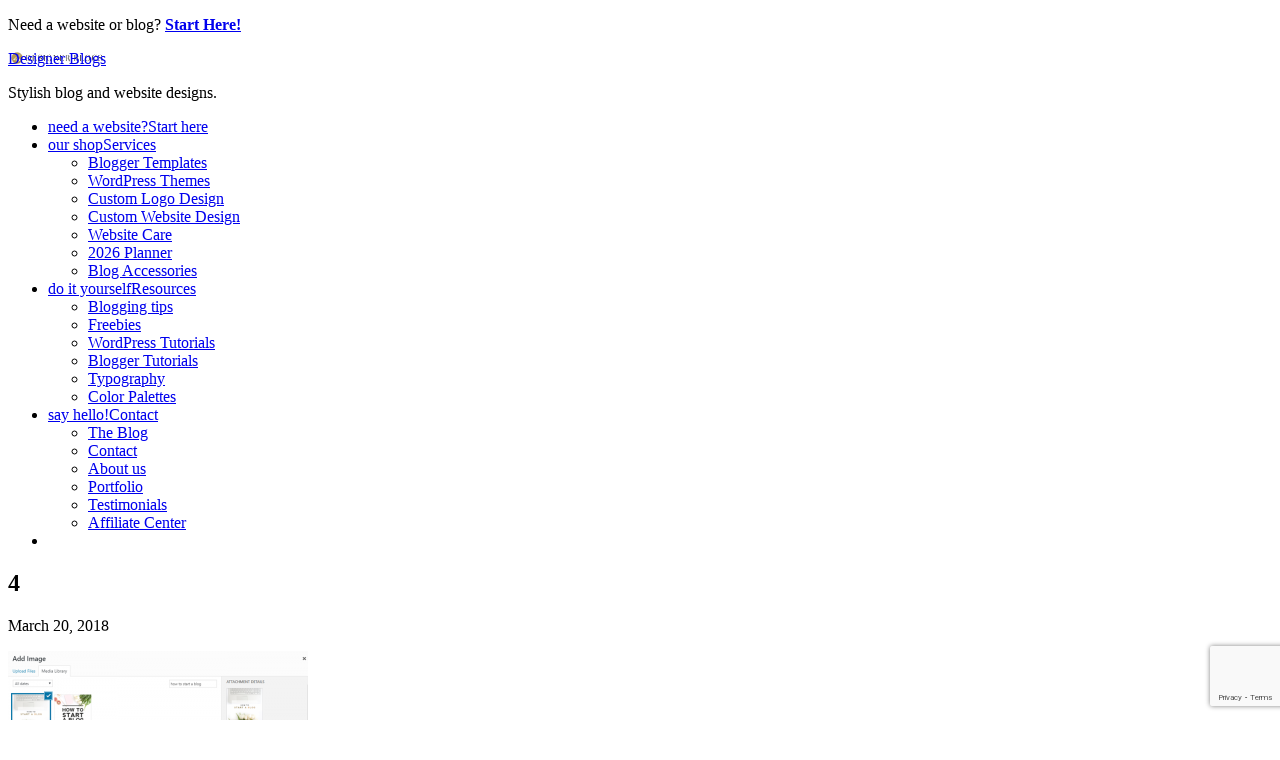

--- FILE ---
content_type: text/html; charset=UTF-8
request_url: https://www.designerblogs.com/how-to-add-images-to-wordpress-sidebar/4-45/
body_size: 16247
content:
<!DOCTYPE html>
<html lang="en">
<head >
<meta charset="UTF-8" />
<meta name="viewport" content="width=device-width, initial-scale=1" />
<meta name='robots' content='index, follow, max-image-preview:large, max-snippet:-1, max-video-preview:-1' />
	<style>img:is([sizes="auto" i], [sizes^="auto," i]) { contain-intrinsic-size: 3000px 1500px }</style>
	
	<!-- This site is optimized with the Yoast SEO plugin v26.8 - https://yoast.com/product/yoast-seo-wordpress/ -->
	<title>4 - Designer Blogs</title>
	<link rel="canonical" href="https://www.designerblogs.com/how-to-add-images-to-wordpress-sidebar/4-45/" />
	<meta property="og:locale" content="en_US" />
	<meta property="og:type" content="article" />
	<meta property="og:title" content="4 - Designer Blogs" />
	<meta property="og:url" content="https://www.designerblogs.com/how-to-add-images-to-wordpress-sidebar/4-45/" />
	<meta property="og:site_name" content="Designer Blogs" />
	<meta property="article:publisher" content="https://www.facebook.com/designerblogs/" />
	<meta property="og:image" content="https://www.designerblogs.com/how-to-add-images-to-wordpress-sidebar/4-45" />
	<meta property="og:image:width" content="700" />
	<meta property="og:image:height" content="593" />
	<meta property="og:image:type" content="image/png" />
	<meta name="twitter:card" content="summary_large_image" />
	<meta name="twitter:site" content="@designerblogs" />
	<script type="application/ld+json" class="yoast-schema-graph">{"@context":"https://schema.org","@graph":[{"@type":"WebPage","@id":"https://www.designerblogs.com/how-to-add-images-to-wordpress-sidebar/4-45/","url":"https://www.designerblogs.com/how-to-add-images-to-wordpress-sidebar/4-45/","name":"4 - Designer Blogs","isPartOf":{"@id":"https://www.designerblogs.com/#website"},"primaryImageOfPage":{"@id":"https://www.designerblogs.com/how-to-add-images-to-wordpress-sidebar/4-45/#primaryimage"},"image":{"@id":"https://www.designerblogs.com/how-to-add-images-to-wordpress-sidebar/4-45/#primaryimage"},"thumbnailUrl":"https://www.designerblogs.com/wp-content/uploads/2018/03/4-1.png","datePublished":"2018-03-20T14:48:27+00:00","breadcrumb":{"@id":"https://www.designerblogs.com/how-to-add-images-to-wordpress-sidebar/4-45/#breadcrumb"},"inLanguage":"en","potentialAction":[{"@type":"ReadAction","target":["https://www.designerblogs.com/how-to-add-images-to-wordpress-sidebar/4-45/"]}]},{"@type":"ImageObject","inLanguage":"en","@id":"https://www.designerblogs.com/how-to-add-images-to-wordpress-sidebar/4-45/#primaryimage","url":"https://www.designerblogs.com/wp-content/uploads/2018/03/4-1.png","contentUrl":"https://www.designerblogs.com/wp-content/uploads/2018/03/4-1.png","width":700,"height":593},{"@type":"BreadcrumbList","@id":"https://www.designerblogs.com/how-to-add-images-to-wordpress-sidebar/4-45/#breadcrumb","itemListElement":[{"@type":"ListItem","position":1,"name":"How to Add Images to WordPress Sidebar","item":"https://www.designerblogs.com/how-to-add-images-to-wordpress-sidebar/"},{"@type":"ListItem","position":2,"name":"4"}]},{"@type":"WebSite","@id":"https://www.designerblogs.com/#website","url":"https://www.designerblogs.com/","name":"Designer Blogs","description":"Stylish blog and website designs.","publisher":{"@id":"https://www.designerblogs.com/#organization"},"potentialAction":[{"@type":"SearchAction","target":{"@type":"EntryPoint","urlTemplate":"https://www.designerblogs.com/?s={search_term_string}"},"query-input":{"@type":"PropertyValueSpecification","valueRequired":true,"valueName":"search_term_string"}}],"inLanguage":"en"},{"@type":"Organization","@id":"https://www.designerblogs.com/#organization","name":"Designer Blogs","url":"https://www.designerblogs.com/","logo":{"@type":"ImageObject","inLanguage":"en","@id":"https://www.designerblogs.com/#/schema/logo/image/","url":"https://www.designerblogs.com/wp-content/uploads/2016/12/dblogo.png","contentUrl":"https://www.designerblogs.com/wp-content/uploads/2016/12/dblogo.png","width":457,"height":457,"caption":"Designer Blogs"},"image":{"@id":"https://www.designerblogs.com/#/schema/logo/image/"},"sameAs":["https://www.facebook.com/designerblogs/","https://x.com/designerblogs","https://www.instagram.com/designerblogs/","https://www.pinterest.com/designerblogs/","https://www.youtube.com/user/designerblogs1"]}]}</script>
	<!-- / Yoast SEO plugin. -->


<link rel='dns-prefetch' href='//kit.fontawesome.com' />
<link rel='dns-prefetch' href='//fonts.googleapis.com' />
<link rel="alternate" type="application/rss+xml" title="Designer Blogs &raquo; Feed" href="https://www.designerblogs.com/feed/" />
<link rel="alternate" type="application/rss+xml" title="Designer Blogs &raquo; Comments Feed" href="https://www.designerblogs.com/comments/feed/" />
<link rel="alternate" type="application/rss+xml" title="Designer Blogs &raquo; 4 Comments Feed" href="https://www.designerblogs.com/how-to-add-images-to-wordpress-sidebar/4-45/feed/" />
		<!-- This site uses the Google Analytics by MonsterInsights plugin v9.11.1 - Using Analytics tracking - https://www.monsterinsights.com/ -->
							<script src="//www.googletagmanager.com/gtag/js?id=G-NCJ5PRGZ1J"  data-cfasync="false" data-wpfc-render="false" type="text/javascript" async></script>
			<script data-cfasync="false" data-wpfc-render="false" type="text/javascript">
				var mi_version = '9.11.1';
				var mi_track_user = true;
				var mi_no_track_reason = '';
								var MonsterInsightsDefaultLocations = {"page_location":"https:\/\/www.designerblogs.com\/how-to-add-images-to-wordpress-sidebar\/4-45\/"};
								if ( typeof MonsterInsightsPrivacyGuardFilter === 'function' ) {
					var MonsterInsightsLocations = (typeof MonsterInsightsExcludeQuery === 'object') ? MonsterInsightsPrivacyGuardFilter( MonsterInsightsExcludeQuery ) : MonsterInsightsPrivacyGuardFilter( MonsterInsightsDefaultLocations );
				} else {
					var MonsterInsightsLocations = (typeof MonsterInsightsExcludeQuery === 'object') ? MonsterInsightsExcludeQuery : MonsterInsightsDefaultLocations;
				}

								var disableStrs = [
										'ga-disable-G-NCJ5PRGZ1J',
									];

				/* Function to detect opted out users */
				function __gtagTrackerIsOptedOut() {
					for (var index = 0; index < disableStrs.length; index++) {
						if (document.cookie.indexOf(disableStrs[index] + '=true') > -1) {
							return true;
						}
					}

					return false;
				}

				/* Disable tracking if the opt-out cookie exists. */
				if (__gtagTrackerIsOptedOut()) {
					for (var index = 0; index < disableStrs.length; index++) {
						window[disableStrs[index]] = true;
					}
				}

				/* Opt-out function */
				function __gtagTrackerOptout() {
					for (var index = 0; index < disableStrs.length; index++) {
						document.cookie = disableStrs[index] + '=true; expires=Thu, 31 Dec 2099 23:59:59 UTC; path=/';
						window[disableStrs[index]] = true;
					}
				}

				if ('undefined' === typeof gaOptout) {
					function gaOptout() {
						__gtagTrackerOptout();
					}
				}
								window.dataLayer = window.dataLayer || [];

				window.MonsterInsightsDualTracker = {
					helpers: {},
					trackers: {},
				};
				if (mi_track_user) {
					function __gtagDataLayer() {
						dataLayer.push(arguments);
					}

					function __gtagTracker(type, name, parameters) {
						if (!parameters) {
							parameters = {};
						}

						if (parameters.send_to) {
							__gtagDataLayer.apply(null, arguments);
							return;
						}

						if (type === 'event') {
														parameters.send_to = monsterinsights_frontend.v4_id;
							var hookName = name;
							if (typeof parameters['event_category'] !== 'undefined') {
								hookName = parameters['event_category'] + ':' + name;
							}

							if (typeof MonsterInsightsDualTracker.trackers[hookName] !== 'undefined') {
								MonsterInsightsDualTracker.trackers[hookName](parameters);
							} else {
								__gtagDataLayer('event', name, parameters);
							}
							
						} else {
							__gtagDataLayer.apply(null, arguments);
						}
					}

					__gtagTracker('js', new Date());
					__gtagTracker('set', {
						'developer_id.dZGIzZG': true,
											});
					if ( MonsterInsightsLocations.page_location ) {
						__gtagTracker('set', MonsterInsightsLocations);
					}
										__gtagTracker('config', 'G-NCJ5PRGZ1J', {"forceSSL":"true"} );
										window.gtag = __gtagTracker;										(function () {
						/* https://developers.google.com/analytics/devguides/collection/analyticsjs/ */
						/* ga and __gaTracker compatibility shim. */
						var noopfn = function () {
							return null;
						};
						var newtracker = function () {
							return new Tracker();
						};
						var Tracker = function () {
							return null;
						};
						var p = Tracker.prototype;
						p.get = noopfn;
						p.set = noopfn;
						p.send = function () {
							var args = Array.prototype.slice.call(arguments);
							args.unshift('send');
							__gaTracker.apply(null, args);
						};
						var __gaTracker = function () {
							var len = arguments.length;
							if (len === 0) {
								return;
							}
							var f = arguments[len - 1];
							if (typeof f !== 'object' || f === null || typeof f.hitCallback !== 'function') {
								if ('send' === arguments[0]) {
									var hitConverted, hitObject = false, action;
									if ('event' === arguments[1]) {
										if ('undefined' !== typeof arguments[3]) {
											hitObject = {
												'eventAction': arguments[3],
												'eventCategory': arguments[2],
												'eventLabel': arguments[4],
												'value': arguments[5] ? arguments[5] : 1,
											}
										}
									}
									if ('pageview' === arguments[1]) {
										if ('undefined' !== typeof arguments[2]) {
											hitObject = {
												'eventAction': 'page_view',
												'page_path': arguments[2],
											}
										}
									}
									if (typeof arguments[2] === 'object') {
										hitObject = arguments[2];
									}
									if (typeof arguments[5] === 'object') {
										Object.assign(hitObject, arguments[5]);
									}
									if ('undefined' !== typeof arguments[1].hitType) {
										hitObject = arguments[1];
										if ('pageview' === hitObject.hitType) {
											hitObject.eventAction = 'page_view';
										}
									}
									if (hitObject) {
										action = 'timing' === arguments[1].hitType ? 'timing_complete' : hitObject.eventAction;
										hitConverted = mapArgs(hitObject);
										__gtagTracker('event', action, hitConverted);
									}
								}
								return;
							}

							function mapArgs(args) {
								var arg, hit = {};
								var gaMap = {
									'eventCategory': 'event_category',
									'eventAction': 'event_action',
									'eventLabel': 'event_label',
									'eventValue': 'event_value',
									'nonInteraction': 'non_interaction',
									'timingCategory': 'event_category',
									'timingVar': 'name',
									'timingValue': 'value',
									'timingLabel': 'event_label',
									'page': 'page_path',
									'location': 'page_location',
									'title': 'page_title',
									'referrer' : 'page_referrer',
								};
								for (arg in args) {
																		if (!(!args.hasOwnProperty(arg) || !gaMap.hasOwnProperty(arg))) {
										hit[gaMap[arg]] = args[arg];
									} else {
										hit[arg] = args[arg];
									}
								}
								return hit;
							}

							try {
								f.hitCallback();
							} catch (ex) {
							}
						};
						__gaTracker.create = newtracker;
						__gaTracker.getByName = newtracker;
						__gaTracker.getAll = function () {
							return [];
						};
						__gaTracker.remove = noopfn;
						__gaTracker.loaded = true;
						window['__gaTracker'] = __gaTracker;
					})();
									} else {
										console.log("");
					(function () {
						function __gtagTracker() {
							return null;
						}

						window['__gtagTracker'] = __gtagTracker;
						window['gtag'] = __gtagTracker;
					})();
									}
			</script>
							<!-- / Google Analytics by MonsterInsights -->
		<script type="text/javascript">
/* <![CDATA[ */
window._wpemojiSettings = {"baseUrl":"https:\/\/s.w.org\/images\/core\/emoji\/16.0.1\/72x72\/","ext":".png","svgUrl":"https:\/\/s.w.org\/images\/core\/emoji\/16.0.1\/svg\/","svgExt":".svg","source":{"concatemoji":"https:\/\/www.designerblogs.com\/wp-includes\/js\/wp-emoji-release.min.js?ver=a313a707791859b12b4db2055dd14959"}};
/*! This file is auto-generated */
!function(s,n){var o,i,e;function c(e){try{var t={supportTests:e,timestamp:(new Date).valueOf()};sessionStorage.setItem(o,JSON.stringify(t))}catch(e){}}function p(e,t,n){e.clearRect(0,0,e.canvas.width,e.canvas.height),e.fillText(t,0,0);var t=new Uint32Array(e.getImageData(0,0,e.canvas.width,e.canvas.height).data),a=(e.clearRect(0,0,e.canvas.width,e.canvas.height),e.fillText(n,0,0),new Uint32Array(e.getImageData(0,0,e.canvas.width,e.canvas.height).data));return t.every(function(e,t){return e===a[t]})}function u(e,t){e.clearRect(0,0,e.canvas.width,e.canvas.height),e.fillText(t,0,0);for(var n=e.getImageData(16,16,1,1),a=0;a<n.data.length;a++)if(0!==n.data[a])return!1;return!0}function f(e,t,n,a){switch(t){case"flag":return n(e,"\ud83c\udff3\ufe0f\u200d\u26a7\ufe0f","\ud83c\udff3\ufe0f\u200b\u26a7\ufe0f")?!1:!n(e,"\ud83c\udde8\ud83c\uddf6","\ud83c\udde8\u200b\ud83c\uddf6")&&!n(e,"\ud83c\udff4\udb40\udc67\udb40\udc62\udb40\udc65\udb40\udc6e\udb40\udc67\udb40\udc7f","\ud83c\udff4\u200b\udb40\udc67\u200b\udb40\udc62\u200b\udb40\udc65\u200b\udb40\udc6e\u200b\udb40\udc67\u200b\udb40\udc7f");case"emoji":return!a(e,"\ud83e\udedf")}return!1}function g(e,t,n,a){var r="undefined"!=typeof WorkerGlobalScope&&self instanceof WorkerGlobalScope?new OffscreenCanvas(300,150):s.createElement("canvas"),o=r.getContext("2d",{willReadFrequently:!0}),i=(o.textBaseline="top",o.font="600 32px Arial",{});return e.forEach(function(e){i[e]=t(o,e,n,a)}),i}function t(e){var t=s.createElement("script");t.src=e,t.defer=!0,s.head.appendChild(t)}"undefined"!=typeof Promise&&(o="wpEmojiSettingsSupports",i=["flag","emoji"],n.supports={everything:!0,everythingExceptFlag:!0},e=new Promise(function(e){s.addEventListener("DOMContentLoaded",e,{once:!0})}),new Promise(function(t){var n=function(){try{var e=JSON.parse(sessionStorage.getItem(o));if("object"==typeof e&&"number"==typeof e.timestamp&&(new Date).valueOf()<e.timestamp+604800&&"object"==typeof e.supportTests)return e.supportTests}catch(e){}return null}();if(!n){if("undefined"!=typeof Worker&&"undefined"!=typeof OffscreenCanvas&&"undefined"!=typeof URL&&URL.createObjectURL&&"undefined"!=typeof Blob)try{var e="postMessage("+g.toString()+"("+[JSON.stringify(i),f.toString(),p.toString(),u.toString()].join(",")+"));",a=new Blob([e],{type:"text/javascript"}),r=new Worker(URL.createObjectURL(a),{name:"wpTestEmojiSupports"});return void(r.onmessage=function(e){c(n=e.data),r.terminate(),t(n)})}catch(e){}c(n=g(i,f,p,u))}t(n)}).then(function(e){for(var t in e)n.supports[t]=e[t],n.supports.everything=n.supports.everything&&n.supports[t],"flag"!==t&&(n.supports.everythingExceptFlag=n.supports.everythingExceptFlag&&n.supports[t]);n.supports.everythingExceptFlag=n.supports.everythingExceptFlag&&!n.supports.flag,n.DOMReady=!1,n.readyCallback=function(){n.DOMReady=!0}}).then(function(){return e}).then(function(){var e;n.supports.everything||(n.readyCallback(),(e=n.source||{}).concatemoji?t(e.concatemoji):e.wpemoji&&e.twemoji&&(t(e.twemoji),t(e.wpemoji)))}))}((window,document),window._wpemojiSettings);
/* ]]> */
</script>
<link rel='stylesheet' id='atomic-blocks-fontawesome-css' href='https://www.designerblogs.com/wp-content/plugins/atomic-blocks/dist/assets/fontawesome/css/all.min.css?ver=1603978841' type='text/css' media='all' />
<link rel='stylesheet' id='kate-css' href='https://www.designerblogs.com/wp-content/themes/dbcustomdesign/style.css?ver=1.0' type='text/css' media='all' />
<style id='wp-emoji-styles-inline-css' type='text/css'>

	img.wp-smiley, img.emoji {
		display: inline !important;
		border: none !important;
		box-shadow: none !important;
		height: 1em !important;
		width: 1em !important;
		margin: 0 0.07em !important;
		vertical-align: -0.1em !important;
		background: none !important;
		padding: 0 !important;
	}
</style>
<link rel='stylesheet' id='wp-block-library-css' href='https://www.designerblogs.com/wp-includes/css/dist/block-library/style.min.css?ver=a313a707791859b12b4db2055dd14959' type='text/css' media='all' />
<style id='classic-theme-styles-inline-css' type='text/css'>
/*! This file is auto-generated */
.wp-block-button__link{color:#fff;background-color:#32373c;border-radius:9999px;box-shadow:none;text-decoration:none;padding:calc(.667em + 2px) calc(1.333em + 2px);font-size:1.125em}.wp-block-file__button{background:#32373c;color:#fff;text-decoration:none}
</style>
<link rel='stylesheet' id='atomic-blocks-style-css-css' href='https://www.designerblogs.com/wp-content/plugins/atomic-blocks/dist/blocks.style.build.css?ver=1603978841' type='text/css' media='all' />
<link rel='stylesheet' id='edd-blocks-css' href='https://www.designerblogs.com/wp-content/plugins/easy-digital-downloads-pro/includes/blocks/assets/css/edd-blocks.css?ver=3.6.4' type='text/css' media='all' />
<style id='global-styles-inline-css' type='text/css'>
:root{--wp--preset--aspect-ratio--square: 1;--wp--preset--aspect-ratio--4-3: 4/3;--wp--preset--aspect-ratio--3-4: 3/4;--wp--preset--aspect-ratio--3-2: 3/2;--wp--preset--aspect-ratio--2-3: 2/3;--wp--preset--aspect-ratio--16-9: 16/9;--wp--preset--aspect-ratio--9-16: 9/16;--wp--preset--color--black: #000000;--wp--preset--color--cyan-bluish-gray: #abb8c3;--wp--preset--color--white: #ffffff;--wp--preset--color--pale-pink: #f78da7;--wp--preset--color--vivid-red: #cf2e2e;--wp--preset--color--luminous-vivid-orange: #ff6900;--wp--preset--color--luminous-vivid-amber: #fcb900;--wp--preset--color--light-green-cyan: #7bdcb5;--wp--preset--color--vivid-green-cyan: #00d084;--wp--preset--color--pale-cyan-blue: #8ed1fc;--wp--preset--color--vivid-cyan-blue: #0693e3;--wp--preset--color--vivid-purple: #9b51e0;--wp--preset--color--gold-borders: #b9a868;--wp--preset--color--gold-logo: #b39855;--wp--preset--color--dark-gray: #161614;--wp--preset--color--light-gold: #f4f1ea;--wp--preset--color--only-light-grey: #f4f4f4;--wp--preset--gradient--vivid-cyan-blue-to-vivid-purple: linear-gradient(135deg,rgba(6,147,227,1) 0%,rgb(155,81,224) 100%);--wp--preset--gradient--light-green-cyan-to-vivid-green-cyan: linear-gradient(135deg,rgb(122,220,180) 0%,rgb(0,208,130) 100%);--wp--preset--gradient--luminous-vivid-amber-to-luminous-vivid-orange: linear-gradient(135deg,rgba(252,185,0,1) 0%,rgba(255,105,0,1) 100%);--wp--preset--gradient--luminous-vivid-orange-to-vivid-red: linear-gradient(135deg,rgba(255,105,0,1) 0%,rgb(207,46,46) 100%);--wp--preset--gradient--very-light-gray-to-cyan-bluish-gray: linear-gradient(135deg,rgb(238,238,238) 0%,rgb(169,184,195) 100%);--wp--preset--gradient--cool-to-warm-spectrum: linear-gradient(135deg,rgb(74,234,220) 0%,rgb(151,120,209) 20%,rgb(207,42,186) 40%,rgb(238,44,130) 60%,rgb(251,105,98) 80%,rgb(254,248,76) 100%);--wp--preset--gradient--blush-light-purple: linear-gradient(135deg,rgb(255,206,236) 0%,rgb(152,150,240) 100%);--wp--preset--gradient--blush-bordeaux: linear-gradient(135deg,rgb(254,205,165) 0%,rgb(254,45,45) 50%,rgb(107,0,62) 100%);--wp--preset--gradient--luminous-dusk: linear-gradient(135deg,rgb(255,203,112) 0%,rgb(199,81,192) 50%,rgb(65,88,208) 100%);--wp--preset--gradient--pale-ocean: linear-gradient(135deg,rgb(255,245,203) 0%,rgb(182,227,212) 50%,rgb(51,167,181) 100%);--wp--preset--gradient--electric-grass: linear-gradient(135deg,rgb(202,248,128) 0%,rgb(113,206,126) 100%);--wp--preset--gradient--midnight: linear-gradient(135deg,rgb(2,3,129) 0%,rgb(40,116,252) 100%);--wp--preset--font-size--small: 13px;--wp--preset--font-size--medium: 20px;--wp--preset--font-size--large: 36px;--wp--preset--font-size--x-large: 42px;--wp--preset--spacing--20: 0.44rem;--wp--preset--spacing--30: 0.67rem;--wp--preset--spacing--40: 1rem;--wp--preset--spacing--50: 1.5rem;--wp--preset--spacing--60: 2.25rem;--wp--preset--spacing--70: 3.38rem;--wp--preset--spacing--80: 5.06rem;--wp--preset--shadow--natural: 6px 6px 9px rgba(0, 0, 0, 0.2);--wp--preset--shadow--deep: 12px 12px 50px rgba(0, 0, 0, 0.4);--wp--preset--shadow--sharp: 6px 6px 0px rgba(0, 0, 0, 0.2);--wp--preset--shadow--outlined: 6px 6px 0px -3px rgba(255, 255, 255, 1), 6px 6px rgba(0, 0, 0, 1);--wp--preset--shadow--crisp: 6px 6px 0px rgba(0, 0, 0, 1);}:where(.is-layout-flex){gap: 0.5em;}:where(.is-layout-grid){gap: 0.5em;}body .is-layout-flex{display: flex;}.is-layout-flex{flex-wrap: wrap;align-items: center;}.is-layout-flex > :is(*, div){margin: 0;}body .is-layout-grid{display: grid;}.is-layout-grid > :is(*, div){margin: 0;}:where(.wp-block-columns.is-layout-flex){gap: 2em;}:where(.wp-block-columns.is-layout-grid){gap: 2em;}:where(.wp-block-post-template.is-layout-flex){gap: 1.25em;}:where(.wp-block-post-template.is-layout-grid){gap: 1.25em;}.has-black-color{color: var(--wp--preset--color--black) !important;}.has-cyan-bluish-gray-color{color: var(--wp--preset--color--cyan-bluish-gray) !important;}.has-white-color{color: var(--wp--preset--color--white) !important;}.has-pale-pink-color{color: var(--wp--preset--color--pale-pink) !important;}.has-vivid-red-color{color: var(--wp--preset--color--vivid-red) !important;}.has-luminous-vivid-orange-color{color: var(--wp--preset--color--luminous-vivid-orange) !important;}.has-luminous-vivid-amber-color{color: var(--wp--preset--color--luminous-vivid-amber) !important;}.has-light-green-cyan-color{color: var(--wp--preset--color--light-green-cyan) !important;}.has-vivid-green-cyan-color{color: var(--wp--preset--color--vivid-green-cyan) !important;}.has-pale-cyan-blue-color{color: var(--wp--preset--color--pale-cyan-blue) !important;}.has-vivid-cyan-blue-color{color: var(--wp--preset--color--vivid-cyan-blue) !important;}.has-vivid-purple-color{color: var(--wp--preset--color--vivid-purple) !important;}.has-black-background-color{background-color: var(--wp--preset--color--black) !important;}.has-cyan-bluish-gray-background-color{background-color: var(--wp--preset--color--cyan-bluish-gray) !important;}.has-white-background-color{background-color: var(--wp--preset--color--white) !important;}.has-pale-pink-background-color{background-color: var(--wp--preset--color--pale-pink) !important;}.has-vivid-red-background-color{background-color: var(--wp--preset--color--vivid-red) !important;}.has-luminous-vivid-orange-background-color{background-color: var(--wp--preset--color--luminous-vivid-orange) !important;}.has-luminous-vivid-amber-background-color{background-color: var(--wp--preset--color--luminous-vivid-amber) !important;}.has-light-green-cyan-background-color{background-color: var(--wp--preset--color--light-green-cyan) !important;}.has-vivid-green-cyan-background-color{background-color: var(--wp--preset--color--vivid-green-cyan) !important;}.has-pale-cyan-blue-background-color{background-color: var(--wp--preset--color--pale-cyan-blue) !important;}.has-vivid-cyan-blue-background-color{background-color: var(--wp--preset--color--vivid-cyan-blue) !important;}.has-vivid-purple-background-color{background-color: var(--wp--preset--color--vivid-purple) !important;}.has-black-border-color{border-color: var(--wp--preset--color--black) !important;}.has-cyan-bluish-gray-border-color{border-color: var(--wp--preset--color--cyan-bluish-gray) !important;}.has-white-border-color{border-color: var(--wp--preset--color--white) !important;}.has-pale-pink-border-color{border-color: var(--wp--preset--color--pale-pink) !important;}.has-vivid-red-border-color{border-color: var(--wp--preset--color--vivid-red) !important;}.has-luminous-vivid-orange-border-color{border-color: var(--wp--preset--color--luminous-vivid-orange) !important;}.has-luminous-vivid-amber-border-color{border-color: var(--wp--preset--color--luminous-vivid-amber) !important;}.has-light-green-cyan-border-color{border-color: var(--wp--preset--color--light-green-cyan) !important;}.has-vivid-green-cyan-border-color{border-color: var(--wp--preset--color--vivid-green-cyan) !important;}.has-pale-cyan-blue-border-color{border-color: var(--wp--preset--color--pale-cyan-blue) !important;}.has-vivid-cyan-blue-border-color{border-color: var(--wp--preset--color--vivid-cyan-blue) !important;}.has-vivid-purple-border-color{border-color: var(--wp--preset--color--vivid-purple) !important;}.has-vivid-cyan-blue-to-vivid-purple-gradient-background{background: var(--wp--preset--gradient--vivid-cyan-blue-to-vivid-purple) !important;}.has-light-green-cyan-to-vivid-green-cyan-gradient-background{background: var(--wp--preset--gradient--light-green-cyan-to-vivid-green-cyan) !important;}.has-luminous-vivid-amber-to-luminous-vivid-orange-gradient-background{background: var(--wp--preset--gradient--luminous-vivid-amber-to-luminous-vivid-orange) !important;}.has-luminous-vivid-orange-to-vivid-red-gradient-background{background: var(--wp--preset--gradient--luminous-vivid-orange-to-vivid-red) !important;}.has-very-light-gray-to-cyan-bluish-gray-gradient-background{background: var(--wp--preset--gradient--very-light-gray-to-cyan-bluish-gray) !important;}.has-cool-to-warm-spectrum-gradient-background{background: var(--wp--preset--gradient--cool-to-warm-spectrum) !important;}.has-blush-light-purple-gradient-background{background: var(--wp--preset--gradient--blush-light-purple) !important;}.has-blush-bordeaux-gradient-background{background: var(--wp--preset--gradient--blush-bordeaux) !important;}.has-luminous-dusk-gradient-background{background: var(--wp--preset--gradient--luminous-dusk) !important;}.has-pale-ocean-gradient-background{background: var(--wp--preset--gradient--pale-ocean) !important;}.has-electric-grass-gradient-background{background: var(--wp--preset--gradient--electric-grass) !important;}.has-midnight-gradient-background{background: var(--wp--preset--gradient--midnight) !important;}.has-small-font-size{font-size: var(--wp--preset--font-size--small) !important;}.has-medium-font-size{font-size: var(--wp--preset--font-size--medium) !important;}.has-large-font-size{font-size: var(--wp--preset--font-size--large) !important;}.has-x-large-font-size{font-size: var(--wp--preset--font-size--x-large) !important;}
:where(.wp-block-post-template.is-layout-flex){gap: 1.25em;}:where(.wp-block-post-template.is-layout-grid){gap: 1.25em;}
:where(.wp-block-columns.is-layout-flex){gap: 2em;}:where(.wp-block-columns.is-layout-grid){gap: 2em;}
:root :where(.wp-block-pullquote){font-size: 1.5em;line-height: 1.6;}
</style>
<link rel='stylesheet' id='contact-form-7-css' href='https://www.designerblogs.com/wp-content/plugins/contact-form-7/includes/css/styles.css?ver=6.1.4' type='text/css' media='all' />
<link rel='stylesheet' id='jpibfi-style-css' href='https://www.designerblogs.com/wp-content/plugins/jquery-pin-it-button-for-images/css/client.css?ver=3.0.6' type='text/css' media='all' />
<link rel='stylesheet' id='edd-styles-css' href='https://www.designerblogs.com/wp-content/plugins/easy-digital-downloads-pro/assets/build/css/frontend/edd.min.css?ver=3.6.4' type='text/css' media='all' />
<link rel='stylesheet' id='custom-style-css' href='https://www.designerblogs.com/wp-content/themes/dbcustomdesign/custom.css?ver=a313a707791859b12b4db2055dd14959' type='text/css' media='all' />
<link rel='stylesheet' id='dashicons-css' href='https://www.designerblogs.com/wp-includes/css/dashicons.min.css?ver=a313a707791859b12b4db2055dd14959' type='text/css' media='all' />
<link rel='stylesheet' id='google-fonts-css' href='//fonts.googleapis.com/css?family=Muli%3A300%2C400%2C900%7CInria+Serif%3A300i%2C400&#038;ver=1.0' type='text/css' media='all' />
<link rel='stylesheet' id='wp-featherlight-css' href='https://www.designerblogs.com/wp-content/plugins/wp-featherlight/css/wp-featherlight.min.css?ver=1.3.4' type='text/css' media='all' />
<style id='kadence-blocks-global-variables-inline-css' type='text/css'>
:root {--global-kb-font-size-sm:clamp(0.8rem, 0.73rem + 0.217vw, 0.9rem);--global-kb-font-size-md:clamp(1.1rem, 0.995rem + 0.326vw, 1.25rem);--global-kb-font-size-lg:clamp(1.75rem, 1.576rem + 0.543vw, 2rem);--global-kb-font-size-xl:clamp(2.25rem, 1.728rem + 1.63vw, 3rem);--global-kb-font-size-xxl:clamp(2.5rem, 1.456rem + 3.26vw, 4rem);--global-kb-font-size-xxxl:clamp(2.75rem, 0.489rem + 7.065vw, 6rem);}:root {--global-palette1: #3182CE;--global-palette2: #2B6CB0;--global-palette3: #1A202C;--global-palette4: #2D3748;--global-palette5: #4A5568;--global-palette6: #718096;--global-palette7: #EDF2F7;--global-palette8: #F7FAFC;--global-palette9: #ffffff;}
</style>
<!--n2css--><!--n2js--><script type="text/javascript" src="https://www.designerblogs.com/wp-includes/js/jquery/jquery.min.js?ver=3.7.1" id="jquery-core-js"></script>
<script type="text/javascript" src="https://www.designerblogs.com/wp-includes/js/jquery/jquery-migrate.min.js?ver=3.4.1" id="jquery-migrate-js"></script>
<script type="text/javascript" src="https://www.designerblogs.com/wp-content/plugins/monumetric-ads/libs/puc/1.6/js/debug-bar.js?ver=20121026" id="puc-debug-bar-js-js"></script>
<script type="text/javascript" src="https://www.designerblogs.com/wp-content/plugins/google-analytics-for-wordpress/assets/js/frontend-gtag.min.js?ver=9.11.1" id="monsterinsights-frontend-script-js" async="async" data-wp-strategy="async"></script>
<script data-cfasync="false" data-wpfc-render="false" type="text/javascript" id='monsterinsights-frontend-script-js-extra'>/* <![CDATA[ */
var monsterinsights_frontend = {"js_events_tracking":"true","download_extensions":"doc,pdf,ppt,zip,xls,docx,pptx,xlsx","inbound_paths":"[]","home_url":"https:\/\/www.designerblogs.com","hash_tracking":"false","v4_id":"G-NCJ5PRGZ1J"};/* ]]> */
</script>
<script type="text/javascript" src="https://www.designerblogs.com/wp-content/plugins/related-posts-thumbnails/assets/js/front.min.js?ver=4.3.1" id="rpt_front_style-js"></script>
<script type="text/javascript" src="https://www.designerblogs.com/wp-content/plugins/related-posts-thumbnails/assets/js/lazy-load.js?ver=4.3.1" id="rpt-lazy-load-js"></script>
<script type="text/javascript" src="https://www.designerblogs.com/wp-content/themes/dbcustomdesign/js/responsive-menu.js?ver=1.0.0" id="magazine-responsive-menu-js"></script>
<script type="text/javascript" src="//kit.fontawesome.com/586dc2fb3d.js?ver=a313a707791859b12b4db2055dd14959" id="font-awesome-new-js"></script>
<link rel="https://api.w.org/" href="https://www.designerblogs.com/wp-json/" /><link rel="alternate" title="JSON" type="application/json" href="https://www.designerblogs.com/wp-json/wp/v2/media/227362" /><link rel="alternate" title="oEmbed (JSON)" type="application/json+oembed" href="https://www.designerblogs.com/wp-json/oembed/1.0/embed?url=https%3A%2F%2Fwww.designerblogs.com%2Fhow-to-add-images-to-wordpress-sidebar%2F4-45%2F" />
<link rel="alternate" title="oEmbed (XML)" type="text/xml+oembed" href="https://www.designerblogs.com/wp-json/oembed/1.0/embed?url=https%3A%2F%2Fwww.designerblogs.com%2Fhow-to-add-images-to-wordpress-sidebar%2F4-45%2F&#038;format=xml" />
<style type="text/css">
	a.pinit-button.custom span {
	background-image: url("https://www.designerblogs.com/wp-content/uploads/2014/08/pin-it1.png");	}

	.pinit-hover {
		opacity: 1 !important;
		filter: alpha(opacity=100) !important;
	}
	a.pinit-button {
	border-bottom: 0 !important;
	box-shadow: none !important;
	margin-bottom: 0 !important;
}
a.pinit-button::after {
    display: none;
}</style>
		
<script data-cfasync='false'  src='//monu.delivery/site/8/2/2a9f2f-66f4-4200-bb38-c292a736f9de.js' type='text/javascript'></script>
        <style>
            #related_posts_thumbnails li {
                border-right: 1px solid #dddddd;
                background-color: #ffffff            }

            #related_posts_thumbnails li:hover {
                background-color: #eeeeee;
            }

            .relpost_content {
                font-size: 12px;
                color: #333333;
            }

            .relpost-block-single {
                background-color: #ffffff;
                border-right: 1px solid #dddddd;
                border-left: 1px solid #dddddd;
                margin-right: -1px;
            }

            .relpost-block-single:hover {
                background-color: #eeeeee;
            }
        </style>

        
<!-- WP Affiliate plugin v6.4.5 - https://www.tipsandtricks-hq.com/wordpress-affiliate-platform-plugin-simple-affiliate-program-for-wordpress-blogsite-1474 -->
<link type="text/css" rel="stylesheet" href="https://www.designerblogs.com/wp-content/plugins/wp-affiliate-platform/affiliate_platform_style.css" />
<meta name="generator" content="Easy Digital Downloads v3.6.4" />
<meta name="generator" content="EDD CFM v2.1.8" />
<link rel="pingback" href="https://www.designerblogs.com/xmlrpc.php" />
<meta name='ir-site-verification-token' value='1865744269'>
<meta name="google-site-verification" content="UZ6TFtw2JfJWID5i0c4wgvCrzsQLpHYM-zqfMEVvPVs" />
<style type="text/css">.site-title a { background: url(https://www.designerblogs.com/wp-content/uploads/2024/04/designerblogs-logo-header-24-update-2.svg) no-repeat !important; }</style>
<link rel="icon" href="https://www.designerblogs.com/wp-content/uploads/2016/12/dblogo-150x150.png" sizes="32x32" />
<link rel="icon" href="https://www.designerblogs.com/wp-content/uploads/2016/12/dblogo-300x300.png" sizes="192x192" />
<link rel="apple-touch-icon" href="https://www.designerblogs.com/wp-content/uploads/2016/12/dblogo-300x300.png" />
<meta name="msapplication-TileImage" content="https://www.designerblogs.com/wp-content/uploads/2016/12/dblogo-300x300.png" />
		<style type="text/css" id="wp-custom-css">
			.category .entry-meta {text-align: center;}

.home .hide {display: none;}

.postid-705929 .relpost-thumb-wrapper {display: none;}

.edd-blocks__downloads {gap: 0rem !important;}
		</style>
		</head>
<body data-rsssl=1 class="attachment wp-singular attachment-template-default single single-attachment postid-227362 attachmentid-227362 attachment-png wp-embed-responsive wp-theme-genesis wp-child-theme-dbcustomdesign edd-js-none wp-featherlight-captions custom-header header-image content-sidebar genesis-breadcrumbs-hidden genesis-footer-widgets-visible">	<style>.edd-js-none .edd-has-js, .edd-js .edd-no-js, body.edd-js input.edd-no-js { display: none; }</style>
	<script>/* <![CDATA[ */(function(){var c = document.body.classList;c.remove('edd-js-none');c.add('edd-js');})();/* ]]> */</script>
	<div class="top-bar widget-area"><div class="wrap"><section id="text-42" class="widget-odd widget-last widget-first widget-1 widget widget_text"><div class="widget-wrap">			<div class="textwidget"><p>Need a website or blog? <strong><a href="https://www.designerblogs.com/need-a-website-start-here/">Start Here!</a></strong></p>
</div>
		</div></section>
</div></div><div class="site-container"><header class="site-header"><div class="wrap"><div class="title-area"><p class="site-title"><a href="https://www.designerblogs.com/">Designer Blogs</a></p><p class="site-description">Stylish blog and website designs.</p></div><div class="widget-area header-widget-area"><section id="nav_menu-8" class="widget-odd widget-last widget-first widget-1 widget widget_nav_menu"><div class="widget-wrap"><nav class="nav-header"><ul id="menu-primary-menu" class="menu genesis-nav-menu"><li id="menu-item-726394" class="menu-item menu-item-type-post_type menu-item-object-page menu-item-726394"><a href="https://www.designerblogs.com/need-a-website-start-here/"><span class="menu-description">need a website?</span><span >Start here</span></a></li>
<li id="menu-item-429175" class="menu-item menu-item-type-post_type menu-item-object-page menu-item-has-children menu-item-429175"><a href="https://www.designerblogs.com/services/"><span class="menu-description">our shop</span><span >Services</span></a>
<ul class="sub-menu">
	<li id="menu-item-11396" class="menu-item menu-item-type-post_type menu-item-object-page menu-item-11396"><a href="https://www.designerblogs.com/blogger-templates/"><span >Blogger Templates</span></a></li>
	<li id="menu-item-154955" class="menu-item menu-item-type-custom menu-item-object-custom menu-item-154955"><a href="https://www.designerblogs.com/wordpress-themes/"><span class="menu-description"></span><span >WordPress Themes</span></a></li>
	<li id="menu-item-724843" class="menu-item menu-item-type-post_type menu-item-object-download menu-item-724843"><a href="https://www.designerblogs.com/downloads/custom-logo-branding/"><span class="menu-description"></span><span >Custom Logo Design</span></a></li>
	<li id="menu-item-726417" class="menu-item menu-item-type-post_type menu-item-object-page menu-item-726417"><a href="https://www.designerblogs.com/need-a-website-start-here/"><span class="menu-description"></span><span >Custom Website Design</span></a></li>
	<li id="menu-item-727440" class="menu-item menu-item-type-post_type menu-item-object-page menu-item-727440"><a href="https://www.designerblogs.com/worry-free-website-upkeep-cleanup-service/"><span class="menu-description"></span><span >Website Care</span></a></li>
	<li id="menu-item-726496" class="menu-item menu-item-type-post_type menu-item-object-download menu-item-726496"><a href="https://www.designerblogs.com/downloads/the-ultimate-planner/"><span class="menu-description"></span><span >2026 Planner</span></a></li>
	<li id="menu-item-710" class="menu-item menu-item-type-post_type menu-item-object-page menu-item-710"><a href="https://www.designerblogs.com/blog-accessories/"><span >Blog Accessories</span></a></li>
</ul>
</li>
<li id="menu-item-459690" class="menu-item menu-item-type-post_type menu-item-object-page menu-item-has-children menu-item-459690"><a href="https://www.designerblogs.com/resources/"><span class="menu-description">do it yourself</span><span >Resources</span></a>
<ul class="sub-menu">
	<li id="menu-item-459682" class="menu-item menu-item-type-taxonomy menu-item-object-category menu-item-459682"><a href="https://www.designerblogs.com/category/better-your-blog/"><span class="menu-description"></span><span >Blogging tips</span></a></li>
	<li id="menu-item-459683" class="menu-item menu-item-type-taxonomy menu-item-object-category menu-item-459683"><a href="https://www.designerblogs.com/category/free/"><span >Freebies</span></a></li>
	<li id="menu-item-459684" class="menu-item menu-item-type-taxonomy menu-item-object-category menu-item-459684"><a href="https://www.designerblogs.com/category/tutorials/wordpress-tutorials/"><span >WordPress Tutorials</span></a></li>
	<li id="menu-item-459685" class="menu-item menu-item-type-taxonomy menu-item-object-category menu-item-459685"><a href="https://www.designerblogs.com/category/tutorials/blogger-tutorials/"><span >Blogger Tutorials</span></a></li>
	<li id="menu-item-459687" class="menu-item menu-item-type-taxonomy menu-item-object-category menu-item-459687"><a href="https://www.designerblogs.com/category/typography/"><span >Typography</span></a></li>
	<li id="menu-item-459689" class="menu-item menu-item-type-taxonomy menu-item-object-category menu-item-459689"><a href="https://www.designerblogs.com/category/color-palettes/"><span >Color Palettes</span></a></li>
</ul>
</li>
<li id="menu-item-24500" class="menu-item menu-item-type-post_type menu-item-object-page menu-item-has-children menu-item-24500"><a href="https://www.designerblogs.com/contact-us/"><span class="menu-description">say hello!</span><span >Contact</span></a>
<ul class="sub-menu">
	<li id="menu-item-459711" class="menu-item menu-item-type-post_type menu-item-object-page current_page_parent menu-item-459711"><a href="https://www.designerblogs.com/the-blog/"><span >The Blog</span></a></li>
	<li id="menu-item-459712" class="menu-item menu-item-type-post_type menu-item-object-page menu-item-459712"><a href="https://www.designerblogs.com/contact-us/"><span class="menu-description"></span><span >Contact</span></a></li>
	<li id="menu-item-726147" class="menu-item menu-item-type-post_type menu-item-object-page menu-item-726147"><a href="https://www.designerblogs.com/about-us/"><span >About us</span></a></li>
	<li id="menu-item-326256" class="menu-item menu-item-type-post_type menu-item-object-page menu-item-326256"><a href="https://www.designerblogs.com/portfolio/"><span >Portfolio</span></a></li>
	<li id="menu-item-460981" class="menu-item menu-item-type-post_type menu-item-object-page menu-item-460981"><a href="https://www.designerblogs.com/testimonials/"><span >Testimonials</span></a></li>
	<li id="menu-item-586366" class="menu-item menu-item-type-post_type menu-item-object-page menu-item-586366"><a href="https://www.designerblogs.com/affiliate/"><span >Affiliate Center</span></a></li>
</ul>
</li>
<li id="menu-item-460752" class="cart menu-item menu-item-type-custom menu-item-object-custom menu-item-460752"><a href="https://www.designerblogs.com/checkout/"><span class="menu-description"></span><span ><span class="dashicons dashicons-cart"></span></span></a></li>
</ul></nav></div></section>
</div></div></header><div class="site-inner"><div class="content-sidebar-wrap"><main class="content"><article class="post-227362 attachment type-attachment status-inherit entry" aria-label="4"><header class="entry-header"><h1 class="entry-title">4</h1>
</header><div class="entry-content"><p class="entry-meta"><time class="entry-time">March 20, 2018</time></p><input class="jpibfi" type="hidden"><p class="attachment"><a href='https://www.designerblogs.com/wp-content/uploads/2018/03/4-1.png'><img decoding="async" width="300" height="254" src="https://www.designerblogs.com/wp-content/uploads/2018/03/4-1-300x254.png" class="attachment-medium size-medium" alt="" srcset="https://www.designerblogs.com/wp-content/uploads/2018/03/4-1-300x254.png 300w, https://www.designerblogs.com/wp-content/uploads/2018/03/4-1.png 700w" sizes="(max-width: 300px) 100vw, 300px" loading="eager" data-jpibfi-post-excerpt="" data-jpibfi-post-url="https://www.designerblogs.com/how-to-add-images-to-wordpress-sidebar/4-45/" data-jpibfi-post-title="4" data-jpibfi-src="https://www.designerblogs.com/wp-content/uploads/2018/03/4-1-300x254.png" ></a></p>
</div><footer class="entry-footer"></footer></article>	<div id="respond" class="comment-respond">
		<h3 id="reply-title" class="comment-reply-title">Leave a Reply <small><a rel="nofollow" id="cancel-comment-reply-link" href="/how-to-add-images-to-wordpress-sidebar/4-45/#respond" style="display:none;">Cancel reply</a></small></h3><form action="https://www.designerblogs.com/wp-comments-post.php" method="post" id="commentform" class="comment-form"><p class="comment-notes"><span id="email-notes">Your email address will not be published.</span> <span class="required-field-message">Required fields are marked <span class="required">*</span></span></p><p class="comment-form-comment"><label for="comment">Comment <span class="required">*</span></label> <textarea id="comment" name="comment" cols="45" rows="8" maxlength="65525" required></textarea></p><p class="comment-form-author"><label for="author">Name <span class="required">*</span></label> <input id="author" name="author" type="text" value="" size="30" maxlength="245" autocomplete="name" required /></p>
<p class="comment-form-email"><label for="email">Email <span class="required">*</span></label> <input id="email" name="email" type="email" value="" size="30" maxlength="100" aria-describedby="email-notes" autocomplete="email" required /></p>
<p class="comment-form-url"><label for="url">Website</label> <input id="url" name="url" type="url" value="" size="30" maxlength="200" autocomplete="url" /></p>
<p class="form-submit"><input name="submit" type="submit" id="submit" class="submit" value="Post Comment" /> <input type='hidden' name='comment_post_ID' value='227362' id='comment_post_ID' />
<input type='hidden' name='comment_parent' id='comment_parent' value='0' />
</p><p style="display: none;"><input type="hidden" id="akismet_comment_nonce" name="akismet_comment_nonce" value="70b2e9d161" /></p><p style="display: none !important;" class="akismet-fields-container" data-prefix="ak_"><label>&#916;<textarea name="ak_hp_textarea" cols="45" rows="8" maxlength="100"></textarea></label><input type="hidden" id="ak_js_1" name="ak_js" value="41"/><script>document.getElementById( "ak_js_1" ).setAttribute( "value", ( new Date() ).getTime() );</script></p></form>	</div><!-- #respond -->
	<p class="akismet_comment_form_privacy_notice">This site uses Akismet to reduce spam. <a href="https://akismet.com/privacy/" target="_blank" rel="nofollow noopener">Learn how your comment data is processed.</a></p></main><aside class="sidebar sidebar-primary widget-area" role="complementary" aria-label="Primary Sidebar"><section id="media_image-7" class="widget-odd widget-first widget-1 widget widget_media_image"><div class="widget-wrap"><a href="https://designerblogs.myflodesk.com/fl5oyen7x1" target="_blank"><img width="300" height="300" src="https://www.designerblogs.com/wp-content/uploads/2024/05/opt-in-flodesk-placeholder.webp" class="image wp-image-726004  attachment-full size-full" alt="" style="max-width: 100%; height: auto;" decoding="async" srcset="https://www.designerblogs.com/wp-content/uploads/2024/05/opt-in-flodesk-placeholder.webp 300w, https://www.designerblogs.com/wp-content/uploads/2024/05/opt-in-flodesk-placeholder-150x150.webp 150w, https://www.designerblogs.com/wp-content/uploads/2024/05/opt-in-flodesk-placeholder-60x60.webp 60w" sizes="(max-width: 300px) 100vw, 300px" loading="eager" /></a></div></section>
<section id="media_image-2" class="widget-even widget-2 widget widget_media_image"><div class="widget-wrap"><a href="https://www.designerblogs.com/how-to-start-a-blog/"><img width="300" height="398" src="https://www.designerblogs.com/wp-content/uploads/2023/04/start-a-blog-add-2023-jpg-1.jpg" class="image wp-image-724548  attachment-full size-full" alt="" style="max-width: 100%; height: auto;" decoding="async" srcset="https://www.designerblogs.com/wp-content/uploads/2023/04/start-a-blog-add-2023-jpg-1.jpg 300w, https://www.designerblogs.com/wp-content/uploads/2023/04/start-a-blog-add-2023-jpg-1-226x300.jpg 226w" sizes="(max-width: 300px) 100vw, 300px" loading="eager" /></a></div></section>
<section id="custom_html-6" class="widget_text widget-odd widget-3 widget widget_custom_html"><div class="widget_text widget-wrap"><div class="textwidget custom-html-widget"><!--MONUMETRIC [ATF|Pos 1] D:300x250,300x600,160x600 T:300x250,300x600,160x600 M:300x250,320x50,320x100 START-->

<div id="mmt-114f8533-9049-4ca8-98c3-a5c40c486c22"></div><script type="text/javascript" data-cfasync="false">$MMT = window.$MMT || {}; $MMT.cmd = $MMT.cmd || [];$MMT.cmd.push(function(){ $MMT.display.slots.push(["114f8533-9049-4ca8-98c3-a5c40c486c22"]); })</script>

<!--MONUMETRIC [ATF|Pos 1] D:300x250,300x600,160x600 T:300x250,300x600,160x600 M:300x250,320x50,320x100  ENDS--></div></div></section>
<section id="search-3" class="widget-even widget-4 widget widget_search"><div class="widget-wrap"><h4 class="widget-title widgettitle">Looking for Something?</h4>
<form class="search-form" method="get" action="https://www.designerblogs.com/" role="search"><input class="search-form-input" type="search" name="s" id="searchform-1" placeholder="Search this website"><input class="search-form-submit" type="submit" value="&#xf002;"><meta content="https://www.designerblogs.com/?s={s}"></form></div></section>
<section id="custom_html-4" class="widget_text widget-odd widget-5 social-buttons widget widget_custom_html"><div class="widget_text widget-wrap"><div class="textwidget custom-html-widget"><a target="_blank" href="https://www.facebook.com/pages/Designer-Blogs/245139425018"><i class="fa fa-facebook" aria-hidden="true"></i></a>
<a target="_blank" href="https://instagram.com/designerblogs/"><i class="fa fa-instagram" aria-hidden="true"></i></a>
<a target="_blank" href="https://twitter.com/#!/designerblogs"><i class="fa fa-twitter" aria-hidden="true"></i></a>
<a target="_blank" href="https://www.pinterest.com/designerblogs/"><i class="fa fa-pinterest-p" aria-hidden="true"></i></a>
</div></div></section>
<section id="custom_html-10" class="widget_text widget-even widget-6 widget widget_custom_html"><div class="widget_text widget-wrap"><div class="textwidget custom-html-widget"><!--MONUMETRIC [BTF|Pos 2] D:300x250,300x600,160x600 T:300x250,300x600,160x600 M:300x250,320x50,320x100 START-->

<div id="mmt-fd1a3dfe-fa40-46cc-aa4c-1142e29ba171"></div><script type="text/javascript" data-cfasync="false">$MMT = window.$MMT || {}; $MMT.cmd = $MMT.cmd || [];$MMT.cmd.push(function(){ $MMT.display.slots.push(["fd1a3dfe-fa40-46cc-aa4c-1142e29ba171"]); })</script>

<!--MONUMETRIC [BTF|Pos 2] D:300x250,300x600,160x600 T:300x250,300x600,160x600 M:300x250,320x50,320x100  ENDS-->
</div></div></section>
<section id="media_image-6" class="widget-odd widget-7 widget widget_media_image"><div class="widget-wrap"><a href="https://www.designerblogs.com/your-free-2026-blog-life-planner-is-here-lavender-edition/"><img width="400" height="400" src="https://www.designerblogs.com/wp-content/uploads/2025/11/2026-free-planner-cover-400x400.webp" class="image wp-image-727349  attachment-large-square size-large-square" alt="" style="max-width: 100%; height: auto;" decoding="async" srcset="https://www.designerblogs.com/wp-content/uploads/2025/11/2026-free-planner-cover-400x400.webp 400w, https://www.designerblogs.com/wp-content/uploads/2025/11/2026-free-planner-cover-150x150.webp 150w, https://www.designerblogs.com/wp-content/uploads/2025/11/2026-free-planner-cover-300x300.webp 300w, https://www.designerblogs.com/wp-content/uploads/2025/11/2026-free-planner-cover-600x600.webp 600w" sizes="(max-width: 400px) 100vw, 400px" loading="eager" /></a></div></section>
<section id="featured-post-4" class="widget-even widget-8 monthlywallpaper widget featured-content featuredpost"><div class="widget-wrap"><h4 class="widget-title widgettitle">Monthly Wallpaper</h4>
<article class="post-727544 post type-post status-publish format-standard has-post-thumbnail category-desktop-backgrounds category-free entry" aria-label="Free February 2026 Wallpaper &#8211; Pretty in Pink"><a href="https://www.designerblogs.com/free-february-2026-wallpaper-pretty-in-pink/" class="aligncenter" aria-hidden="true" tabindex="-1"><img width="400" height="400" src="https://www.designerblogs.com/wp-content/uploads/2026/01/free-wallpaper-february-2026-400x400.png" class="entry-image attachment-post" alt="" decoding="async" srcset="https://www.designerblogs.com/wp-content/uploads/2026/01/free-wallpaper-february-2026-400x400.png 400w, https://www.designerblogs.com/wp-content/uploads/2026/01/free-wallpaper-february-2026-300x300.png 300w, https://www.designerblogs.com/wp-content/uploads/2026/01/free-wallpaper-february-2026-1024x1024.png 1024w, https://www.designerblogs.com/wp-content/uploads/2026/01/free-wallpaper-february-2026-150x150.png 150w, https://www.designerblogs.com/wp-content/uploads/2026/01/free-wallpaper-february-2026-768x768.png 768w, https://www.designerblogs.com/wp-content/uploads/2026/01/free-wallpaper-february-2026-60x60.png 60w, https://www.designerblogs.com/wp-content/uploads/2026/01/free-wallpaper-february-2026-600x600.png 600w, https://www.designerblogs.com/wp-content/uploads/2026/01/free-wallpaper-february-2026.png 1200w" sizes="(max-width: 400px) 100vw, 400px" loading="eager" /></a><header class="entry-header"><h2 class="entry-title"><a href="https://www.designerblogs.com/free-february-2026-wallpaper-pretty-in-pink/">Free February 2026 Wallpaper &#8211; Pretty in Pink</a></h2></header></article></div></section>
<section id="custom_html-8" class="widget_text widget-odd widget-9 widget widget_custom_html"><div class="widget_text widget-wrap"><div class="textwidget custom-html-widget"><!--MONUMETRIC [BTF|Pos 3] D:300x250,300x600,160x600 T:300x250,300x600,160x600 M:300x250,320x50,320x100 START-->

<div id="mmt-15a4612f-c6f5-4891-b5d8-3750e02c6a75"></div><script type="text/javascript" data-cfasync="false">$MMT = window.$MMT || {}; $MMT.cmd = $MMT.cmd || [];$MMT.cmd.push(function(){ $MMT.display.slots.push(["15a4612f-c6f5-4891-b5d8-3750e02c6a75"]); })</script>

<!--MONUMETRIC [BTF|Pos 3] D:300x250,300x600,160x600 T:300x250,300x600,160x600 M:300x250,320x50,320x100  ENDS--></div></div></section>
<section id="nav_menu-9" class="widget-even widget-10 widget widget_nav_menu"><div class="widget-wrap"><h4 class="widget-title widgettitle">Helpful Links</h4>
<div class="menu-sidebar-menu-container"><ul id="menu-sidebar-menu" class="menu"><li id="menu-item-726552" class="menu-item menu-item-type-taxonomy menu-item-object-category menu-item-726552"><a href="https://www.designerblogs.com/category/free/">Freebies</a></li>
<li id="menu-item-99701" class="menu-item menu-item-type-custom menu-item-object-custom menu-item-99701"><a href="https://www.designerblogs.com/free-wallpapers/">Monthly Wallpapers<span class="menu-description"></span></a></li>
<li id="menu-item-726553" class="menu-item menu-item-type-taxonomy menu-item-object-category menu-item-726553"><a href="https://www.designerblogs.com/category/seasonal/">Seasonal</a></li>
<li id="menu-item-726557" class="menu-item menu-item-type-taxonomy menu-item-object-category menu-item-726557"><a href="https://www.designerblogs.com/category/free/digital-freebies/">Digital Freebies</a></li>
<li id="menu-item-726554" class="menu-item menu-item-type-taxonomy menu-item-object-category menu-item-726554"><a href="https://www.designerblogs.com/category/popular-posts/">Popular Posts</a></li>
<li id="menu-item-726555" class="menu-item menu-item-type-taxonomy menu-item-object-category menu-item-726555"><a href="https://www.designerblogs.com/category/tips-and-tricks/">Tips and Tricks</a></li>
<li id="menu-item-726556" class="menu-item menu-item-type-taxonomy menu-item-object-category menu-item-726556"><a href="https://www.designerblogs.com/category/tutorials/">Tutorials</a></li>
</ul></div></div></section>
<section id="featured-post-5" class="widget-odd widget-11 popularpost widget featured-content featuredpost"><div class="widget-wrap"><h4 class="widget-title widgettitle">Popular Posts</h4>
<article class="post-37888 post type-post status-publish format-standard has-post-thumbnail category-better-your-blog category-popular-posts entry" aria-label="The Power of Color: How to Choose the Best Palette for Your Brand"><a href="https://www.designerblogs.com/the-power-of-color-in-blog-design/" class="alignnone" aria-hidden="true" tabindex="-1"><img width="400" height="400" src="https://www.designerblogs.com/wp-content/uploads/2021/10/brand-colors-power-of-colors-cover-400x400.webp" class="entry-image attachment-post" alt="" decoding="async" srcset="https://www.designerblogs.com/wp-content/uploads/2021/10/brand-colors-power-of-colors-cover-400x400.webp 400w, https://www.designerblogs.com/wp-content/uploads/2021/10/brand-colors-power-of-colors-cover-150x150.webp 150w, https://www.designerblogs.com/wp-content/uploads/2021/10/brand-colors-power-of-colors-cover-300x300.webp 300w, https://www.designerblogs.com/wp-content/uploads/2021/10/brand-colors-power-of-colors-cover-600x600.webp 600w" sizes="(max-width: 400px) 100vw, 400px" loading="eager" /></a><header class="entry-header"><h2 class="entry-title"><a href="https://www.designerblogs.com/the-power-of-color-in-blog-design/">The Power of Color: How to Choose the Best Palette for Your Brand</a></h2></header></article><article class="post-725093 post type-post status-publish format-standard has-post-thumbnail category-better-your-blog category-popular-posts category-tips-and-tricks category-tutorials category-wordpress-tutorials entry" aria-label="WordPress Basics &#8211; If you are new, start here!"><a href="https://www.designerblogs.com/wordpress-basics-if-you-are-new-start-here/" class="alignnone" aria-hidden="true" tabindex="-1"><img width="400" height="400" src="https://www.designerblogs.com/wp-content/uploads/2023/12/Wordpress-Basics-If-you-are-new-start-here-1-400x400.webp" class="entry-image attachment-post" alt="" decoding="async" srcset="https://www.designerblogs.com/wp-content/uploads/2023/12/Wordpress-Basics-If-you-are-new-start-here-1-400x400.webp 400w, https://www.designerblogs.com/wp-content/uploads/2023/12/Wordpress-Basics-If-you-are-new-start-here-1-150x150.webp 150w, https://www.designerblogs.com/wp-content/uploads/2023/12/Wordpress-Basics-If-you-are-new-start-here-1-300x300.webp 300w, https://www.designerblogs.com/wp-content/uploads/2023/12/Wordpress-Basics-If-you-are-new-start-here-1-600x600.webp 600w" sizes="(max-width: 400px) 100vw, 400px" loading="eager" /></a><header class="entry-header"><h2 class="entry-title"><a href="https://www.designerblogs.com/wordpress-basics-if-you-are-new-start-here/">WordPress Basics &#8211; If you are new, start here!</a></h2></header></article><article class="post-725142 post type-post status-publish format-standard has-post-thumbnail category-better-your-blog category-other-tutorials category-popular-posts category-tutorials entry" aria-label="Looking for a new logo? Check the Most Popular Logo Styles"><a href="https://www.designerblogs.com/looking-for-a-new-logo-check-the-most-popular-logo-styles/" class="alignnone" aria-hidden="true" tabindex="-1"><img width="400" height="400" src="https://www.designerblogs.com/wp-content/uploads/2023/11/Looking-for-a-new-logo-Check-the-most-popular-logo-styles-400x400.webp" class="entry-image attachment-post" alt="" decoding="async" srcset="https://www.designerblogs.com/wp-content/uploads/2023/11/Looking-for-a-new-logo-Check-the-most-popular-logo-styles-400x400.webp 400w, https://www.designerblogs.com/wp-content/uploads/2023/11/Looking-for-a-new-logo-Check-the-most-popular-logo-styles-150x150.webp 150w, https://www.designerblogs.com/wp-content/uploads/2023/11/Looking-for-a-new-logo-Check-the-most-popular-logo-styles-300x300.webp 300w, https://www.designerblogs.com/wp-content/uploads/2023/11/Looking-for-a-new-logo-Check-the-most-popular-logo-styles-600x600.webp 600w" sizes="(max-width: 400px) 100vw, 400px" loading="eager" /></a><header class="entry-header"><h2 class="entry-title"><a href="https://www.designerblogs.com/looking-for-a-new-logo-check-the-most-popular-logo-styles/">Looking for a new logo? Check the Most Popular Logo Styles</a></h2></header></article><article class="post-726781 post type-post status-publish format-standard has-post-thumbnail category-better-your-blog category-other-tutorials category-popular-posts category-tutorials category-wordpress-tutorials entry" aria-label="Checklist: Website Spring Cleaning &#8211; How to Fix Your Website"><a href="https://www.designerblogs.com/checklist-website-spring-cleaning-how-to-fix-your-website/" class="alignnone" aria-hidden="true" tabindex="-1"><img width="400" height="400" src="https://www.designerblogs.com/wp-content/uploads/2025/01/website-spring-cleaning-post-cover-400x400.png" class="entry-image attachment-post" alt="" decoding="async" srcset="https://www.designerblogs.com/wp-content/uploads/2025/01/website-spring-cleaning-post-cover-400x400.png 400w, https://www.designerblogs.com/wp-content/uploads/2025/01/website-spring-cleaning-post-cover-150x150.png 150w, https://www.designerblogs.com/wp-content/uploads/2025/01/website-spring-cleaning-post-cover-300x300.png 300w, https://www.designerblogs.com/wp-content/uploads/2025/01/website-spring-cleaning-post-cover-600x600.png 600w" sizes="(max-width: 400px) 100vw, 400px" loading="eager" /></a><header class="entry-header"><h2 class="entry-title"><a href="https://www.designerblogs.com/checklist-website-spring-cleaning-how-to-fix-your-website/">Checklist: Website Spring Cleaning &#8211; How to Fix Your Website</a></h2></header></article></div></section>
<section id="custom_html-9" class="widget_text widget-even widget-last widget-12 widget widget_custom_html"><div class="widget_text widget-wrap"><div class="textwidget custom-html-widget"><!--MONUMETRIC [BTF|Pos 4] D:300x250,300x600,160x600 T:300x250,300x600,160x600 M:300x250,320x50,320x100 START-->

<div id="mmt-79b448fd-35db-415b-a664-6e038c0c8d41"></div><script type="text/javascript" data-cfasync="false">$MMT = window.$MMT || {}; $MMT.cmd = $MMT.cmd || [];$MMT.cmd.push(function(){ $MMT.display.slots.push(["79b448fd-35db-415b-a664-6e038c0c8d41"]); })</script>

<!--MONUMETRIC [BTF|Pos 4] D:300x250,300x600,160x600 T:300x250,300x600,160x600 M:300x250,320x50,320x100  ENDS--></div></div></section>
</aside></div></div><div class="footer-widgets"><div class="wrap"><div class="widget-area footer-widgets-1 footer-widget-area"><section id="media_image-3" class="widget-odd widget-first widget-1 skip-lazy widget widget_media_image"><div class="widget-wrap"><img width="100" height="100" src="https://www.designerblogs.com/wp-content/uploads/2020/09/logo-footer-circle.png" class="image wp-image-459660  attachment-full size-full" alt="" style="max-width: 100%; height: auto;" decoding="async" loading="eager" /></div></section>
<section id="nav_menu-10" class="widget-even widget-last widget-2 widget widget_nav_menu"><div class="widget-wrap"><div class="menu-new-footer-container"><ul id="menu-new-footer" class="menu"><li id="menu-item-459693" class="menu-item menu-item-type-post_type menu-item-object-page menu-item-459693"><a href="https://www.designerblogs.com/terms-conditions/">Terms</a></li>
<li id="menu-item-459694" class="menu-item menu-item-type-post_type menu-item-object-page menu-item-privacy-policy menu-item-459694"><a rel="privacy-policy" href="https://www.designerblogs.com/privacy-policy/">Privacy Policy</a></li>
<li id="menu-item-605361" class="menu-item menu-item-type-custom menu-item-object-custom menu-item-605361"><a href="https://support.designerblogs.com/">Support Service<span class="menu-description"></span></a></li>
<li id="menu-item-459695" class="menu-item menu-item-type-post_type menu-item-object-page current_page_parent menu-item-459695"><a href="https://www.designerblogs.com/the-blog/">The Blog</a></li>
<li id="menu-item-459696" class="right menu-item menu-item-type-custom menu-item-object-custom menu-item-459696"><a target="_blank" href="https://www.facebook.com/pages/Designer-Blogs/245139425018"><span class="menu-description"></span><span class="dashicons dashicons-facebook-alt"></span></a></li>
<li id="menu-item-459697" class="right menu-item menu-item-type-custom menu-item-object-custom menu-item-459697"><a target="_blank" href="https://instagram.com/designerblogs/"><span class="menu-description"></span><span class="dashicons dashicons-instagram"></span></a></li>
<li id="menu-item-459700" class="right menu-item menu-item-type-custom menu-item-object-custom menu-item-459700"><a target="_blank" href="https://www.pinterest.com/designerblogs/"><span class="menu-description"></span><span class="dashicons dashicons-pinterest"></span></a></li>
</ul></div></div></section>
</div></div></div><footer class="site-footer"><div class="wrap"><p>Copyright &#xA9;&nbsp;2026 | <a href="https://www.designerblogs.com/">Designer Blogs</a></p></div></footer></div><script type="speculationrules">
{"prefetch":[{"source":"document","where":{"and":[{"href_matches":"\/*"},{"not":{"href_matches":["\/wp-*.php","\/wp-admin\/*","\/wp-content\/uploads\/*","\/wp-content\/*","\/wp-content\/plugins\/*","\/wp-content\/themes\/dbcustomdesign\/*","\/wp-content\/themes\/genesis\/*","\/*\\?(.+)","\/checkout\/*"]}},{"not":{"selector_matches":"a[rel~=\"nofollow\"]"}},{"not":{"selector_matches":".no-prefetch, .no-prefetch a"}}]},"eagerness":"conservative"}]}
</script>
	<script type="text/javascript">
		function atomicBlocksShare( url, title, w, h ){
			var left = ( window.innerWidth / 2 )-( w / 2 );
			var top  = ( window.innerHeight / 2 )-( h / 2 );
			return window.open(url, title, 'toolbar=no, location=no, directories=no, status=no, menubar=no, scrollbars=no, resizable=no, copyhistory=no, width=600, height=600, top='+top+', left='+left);
		}
	</script>
	<div class="edd-free-downloads-modal-wrapper edd-free-downloads"><span class="edd-loading"></span><div id="edd-free-downloads-modal" style="display:none"></div></div><!-- Facebook Conversion Code for Template Checkouts -->
<script>(function() {
var _fbq = window._fbq || (window._fbq = []);
if (!_fbq.loaded) {
var fbds = document.createElement(\'script\');
fbds.async = true;
fbds.src = \'//connect.facebook.net/en_US/fbds.js\';
var s = document.getElementsByTagName(\'script\')[0];
s.parentNode.insertBefore(fbds, s);
_fbq.loaded = true;
}
})();
window._fbq = window._fbq || [];
window._fbq.push([\'track\', \'6015817500545\', {\'value\':\'0.01\',\'currency\':\'USD\'}]);
</script>
<noscript><img height=\"1\" width=\"1\" alt=\"\" style=\"display:none\" src=\"https://www.facebook.com/tr?ev=6015817500545&amp;cd[value]=0.01&amp;cd[currency]=USD&amp;noscript=1\" /></noscript>



<div id=\"fb-root\"></div>
<script>(function(d, s, id) {
  var js, fjs = d.getElementsByTagName(s)[0];
  if (d.getElementById(id)) return;
  js = d.createElement(s); js.id = id;
  js.src = \"//connect.facebook.net/en_US/sdk.js#xfbml=1&version=v2.4\";
  fjs.parentNode.insertBefore(js, fjs);
}(document, \'script\', \'facebook-jssdk\'));</script>	<script>	
jQuery(document).ready(function($) { 
$(window).scroll(function() { 
if ($(document).scrollTop() > 130) { 
$('.site-container').addClass('shrink') 
} else { 
$('.site-container').removeClass('shrink') 
}
 }) 
})	</script>	
<script type="text/javascript" src="https://www.designerblogs.com/wp-includes/js/dist/hooks.min.js?ver=4d63a3d491d11ffd8ac6" id="wp-hooks-js"></script>
<script type="text/javascript" src="https://www.designerblogs.com/wp-includes/js/dist/i18n.min.js?ver=5e580eb46a90c2b997e6" id="wp-i18n-js"></script>
<script type="text/javascript" id="wp-i18n-js-after">
/* <![CDATA[ */
wp.i18n.setLocaleData( { 'text direction\u0004ltr': [ 'ltr' ] } );
/* ]]> */
</script>
<script type="text/javascript" src="https://www.designerblogs.com/wp-content/plugins/contact-form-7/includes/swv/js/index.js?ver=6.1.4" id="swv-js"></script>
<script type="text/javascript" id="contact-form-7-js-before">
/* <![CDATA[ */
var wpcf7 = {
    "api": {
        "root": "https:\/\/www.designerblogs.com\/wp-json\/",
        "namespace": "contact-form-7\/v1"
    },
    "cached": 1
};
/* ]]> */
</script>
<script type="text/javascript" src="https://www.designerblogs.com/wp-content/plugins/contact-form-7/includes/js/index.js?ver=6.1.4" id="contact-form-7-js"></script>
<script type="text/javascript" id="jpibfi-script-js-extra">
/* <![CDATA[ */
var jpibfi_options = {"hover":{"siteTitle":"Designer Blogs","image_selector":".jpibfi_container img","disabled_classes":"nopin;wp-smiley;attachment-large-square;thumbnail;ab-container-image","enabled_classes":"","min_image_height":250,"min_image_height_small":250,"min_image_width":250,"min_image_width_small":250,"show_on":"[home],[single],[page],[archive],[search],[category]","disable_on":",459643,24402,99924,27181,24161,93368,100056,100057,93371,22538,103309,103602,103635,104520,104533,104514,105783,154972,154973,166101,174012,2924,174016,174002,174024,173991,174026,7929,174032,41216,174035,174036,174037,99618,285657,289417,296582,296583,357982,357983,358042,358043,628019","show_button":"hover","button_margin_bottom":0,"button_margin_top":0,"button_margin_left":0,"button_margin_right":0,"button_position":"middle","description_option":["img_title","img_alt","post_title"],"transparency_value":0,"pin_image":"custom","pin_image_button":"square","pin_image_icon":"circle","pin_image_size":"normal","custom_image_url":"https:\/\/www.designerblogs.com\/wp-content\/uploads\/2014\/08\/pin-it1.png","scale_pin_image":false,"pin_linked_url":true,"pinLinkedImages":true,"pinImageWidth":151,"pinImageHeight":52,"scroll_selector":"","support_srcset":false}};
/* ]]> */
</script>
<script type="text/javascript" src="https://www.designerblogs.com/wp-content/plugins/jquery-pin-it-button-for-images/js/jpibfi.client.js?ver=3.0.6" id="jpibfi-script-js"></script>
<script type="text/javascript" id="edd-ajax-js-extra">
/* <![CDATA[ */
var edd_scripts = {"ajaxurl":"https:\/\/www.designerblogs.com\/wp-admin\/admin-ajax.php","position_in_cart":"","has_purchase_links":"0","already_in_cart_message":"You have already added this item to your cart","empty_cart_message":"Your cart is empty","loading":"Loading","select_option":"Please select an option","is_checkout":"0","default_gateway":"paypal_commerce","redirect_to_checkout":"0","checkout_page":"https:\/\/www.designerblogs.com\/checkout\/","permalinks":"1","quantities_enabled":"","taxes_enabled":"0","current_page":"227362"};
/* ]]> */
</script>
<script type="text/javascript" src="https://www.designerblogs.com/wp-content/plugins/easy-digital-downloads-pro/assets/build/js/frontend/edd-ajax.js?ver=3.6.4" id="edd-ajax-js"></script>
<script type="text/javascript" src="https://www.designerblogs.com/wp-content/plugins/atomic-blocks/dist/assets/js/dismiss.js?ver=1603978841" id="atomic-blocks-dismiss-js-js"></script>
<script type="text/javascript" id="edd-cp-form-js-extra">
/* <![CDATA[ */
var edd_cp = {"currency":"$","add_to_cart_text":"Add to cart","ajax_enabled":"1","currency_position":"before","min_price_error":"Please enter a custom price higher than the minimum amount","thousandsSeparator":",","decimalSeparator":".","currencyDecimals":"2"};
/* ]]> */
</script>
<script type="text/javascript" src="https://www.designerblogs.com/wp-content/plugins/edd-custom-prices/assets/build/js/edd-cp-form.js?ver=1.5.11" id="edd-cp-form-js"></script>
<script type="text/javascript" src="https://www.designerblogs.com/wp-includes/js/comment-reply.min.js?ver=a313a707791859b12b4db2055dd14959" id="comment-reply-js" async="async" data-wp-strategy="async"></script>
<script type="text/javascript" src="https://www.google.com/recaptcha/api.js?render=6LdpM6IpAAAAAJTtZISN599YGnGd_Dv8UucYBY7v&amp;ver=3.0" id="google-recaptcha-js"></script>
<script type="text/javascript" src="https://www.designerblogs.com/wp-includes/js/dist/vendor/wp-polyfill.min.js?ver=3.15.0" id="wp-polyfill-js"></script>
<script type="text/javascript" id="wpcf7-recaptcha-js-before">
/* <![CDATA[ */
var wpcf7_recaptcha = {
    "sitekey": "6LdpM6IpAAAAAJTtZISN599YGnGd_Dv8UucYBY7v",
    "actions": {
        "homepage": "homepage",
        "contactform": "contactform"
    }
};
/* ]]> */
</script>
<script type="text/javascript" src="https://www.designerblogs.com/wp-content/plugins/contact-form-7/modules/recaptcha/index.js?ver=6.1.4" id="wpcf7-recaptcha-js"></script>
<script type="text/javascript" src="https://www.designerblogs.com/wp-content/plugins/wp-featherlight/js/wpFeatherlight.pkgd.min.js?ver=1.3.4" id="wp-featherlight-js"></script>
<script defer type="text/javascript" src="https://www.designerblogs.com/wp-content/plugins/akismet/_inc/akismet-frontend.js?ver=1763115968" id="akismet-frontend-js"></script>
<script defer src="https://static.cloudflareinsights.com/beacon.min.js/vcd15cbe7772f49c399c6a5babf22c1241717689176015" integrity="sha512-ZpsOmlRQV6y907TI0dKBHq9Md29nnaEIPlkf84rnaERnq6zvWvPUqr2ft8M1aS28oN72PdrCzSjY4U6VaAw1EQ==" data-cf-beacon='{"version":"2024.11.0","token":"2217f83bbacd47b9a2d9bc9acee2c5d9","r":1,"server_timing":{"name":{"cfCacheStatus":true,"cfEdge":true,"cfExtPri":true,"cfL4":true,"cfOrigin":true,"cfSpeedBrain":true},"location_startswith":null}}' crossorigin="anonymous"></script>
</body></html>

<!-- Dynamic page generated in 1.744 seconds. -->
<!-- Cached page generated by WP-Super-Cache on 2026-02-01 17:50:47 -->

<!-- super cache -->

--- FILE ---
content_type: text/html; charset=utf-8
request_url: https://www.google.com/recaptcha/api2/anchor?ar=1&k=6LdpM6IpAAAAAJTtZISN599YGnGd_Dv8UucYBY7v&co=aHR0cHM6Ly93d3cuZGVzaWduZXJibG9ncy5jb206NDQz&hl=en&v=N67nZn4AqZkNcbeMu4prBgzg&size=invisible&anchor-ms=20000&execute-ms=30000&cb=np9anm42yg1h
body_size: 48598
content:
<!DOCTYPE HTML><html dir="ltr" lang="en"><head><meta http-equiv="Content-Type" content="text/html; charset=UTF-8">
<meta http-equiv="X-UA-Compatible" content="IE=edge">
<title>reCAPTCHA</title>
<style type="text/css">
/* cyrillic-ext */
@font-face {
  font-family: 'Roboto';
  font-style: normal;
  font-weight: 400;
  font-stretch: 100%;
  src: url(//fonts.gstatic.com/s/roboto/v48/KFO7CnqEu92Fr1ME7kSn66aGLdTylUAMa3GUBHMdazTgWw.woff2) format('woff2');
  unicode-range: U+0460-052F, U+1C80-1C8A, U+20B4, U+2DE0-2DFF, U+A640-A69F, U+FE2E-FE2F;
}
/* cyrillic */
@font-face {
  font-family: 'Roboto';
  font-style: normal;
  font-weight: 400;
  font-stretch: 100%;
  src: url(//fonts.gstatic.com/s/roboto/v48/KFO7CnqEu92Fr1ME7kSn66aGLdTylUAMa3iUBHMdazTgWw.woff2) format('woff2');
  unicode-range: U+0301, U+0400-045F, U+0490-0491, U+04B0-04B1, U+2116;
}
/* greek-ext */
@font-face {
  font-family: 'Roboto';
  font-style: normal;
  font-weight: 400;
  font-stretch: 100%;
  src: url(//fonts.gstatic.com/s/roboto/v48/KFO7CnqEu92Fr1ME7kSn66aGLdTylUAMa3CUBHMdazTgWw.woff2) format('woff2');
  unicode-range: U+1F00-1FFF;
}
/* greek */
@font-face {
  font-family: 'Roboto';
  font-style: normal;
  font-weight: 400;
  font-stretch: 100%;
  src: url(//fonts.gstatic.com/s/roboto/v48/KFO7CnqEu92Fr1ME7kSn66aGLdTylUAMa3-UBHMdazTgWw.woff2) format('woff2');
  unicode-range: U+0370-0377, U+037A-037F, U+0384-038A, U+038C, U+038E-03A1, U+03A3-03FF;
}
/* math */
@font-face {
  font-family: 'Roboto';
  font-style: normal;
  font-weight: 400;
  font-stretch: 100%;
  src: url(//fonts.gstatic.com/s/roboto/v48/KFO7CnqEu92Fr1ME7kSn66aGLdTylUAMawCUBHMdazTgWw.woff2) format('woff2');
  unicode-range: U+0302-0303, U+0305, U+0307-0308, U+0310, U+0312, U+0315, U+031A, U+0326-0327, U+032C, U+032F-0330, U+0332-0333, U+0338, U+033A, U+0346, U+034D, U+0391-03A1, U+03A3-03A9, U+03B1-03C9, U+03D1, U+03D5-03D6, U+03F0-03F1, U+03F4-03F5, U+2016-2017, U+2034-2038, U+203C, U+2040, U+2043, U+2047, U+2050, U+2057, U+205F, U+2070-2071, U+2074-208E, U+2090-209C, U+20D0-20DC, U+20E1, U+20E5-20EF, U+2100-2112, U+2114-2115, U+2117-2121, U+2123-214F, U+2190, U+2192, U+2194-21AE, U+21B0-21E5, U+21F1-21F2, U+21F4-2211, U+2213-2214, U+2216-22FF, U+2308-230B, U+2310, U+2319, U+231C-2321, U+2336-237A, U+237C, U+2395, U+239B-23B7, U+23D0, U+23DC-23E1, U+2474-2475, U+25AF, U+25B3, U+25B7, U+25BD, U+25C1, U+25CA, U+25CC, U+25FB, U+266D-266F, U+27C0-27FF, U+2900-2AFF, U+2B0E-2B11, U+2B30-2B4C, U+2BFE, U+3030, U+FF5B, U+FF5D, U+1D400-1D7FF, U+1EE00-1EEFF;
}
/* symbols */
@font-face {
  font-family: 'Roboto';
  font-style: normal;
  font-weight: 400;
  font-stretch: 100%;
  src: url(//fonts.gstatic.com/s/roboto/v48/KFO7CnqEu92Fr1ME7kSn66aGLdTylUAMaxKUBHMdazTgWw.woff2) format('woff2');
  unicode-range: U+0001-000C, U+000E-001F, U+007F-009F, U+20DD-20E0, U+20E2-20E4, U+2150-218F, U+2190, U+2192, U+2194-2199, U+21AF, U+21E6-21F0, U+21F3, U+2218-2219, U+2299, U+22C4-22C6, U+2300-243F, U+2440-244A, U+2460-24FF, U+25A0-27BF, U+2800-28FF, U+2921-2922, U+2981, U+29BF, U+29EB, U+2B00-2BFF, U+4DC0-4DFF, U+FFF9-FFFB, U+10140-1018E, U+10190-1019C, U+101A0, U+101D0-101FD, U+102E0-102FB, U+10E60-10E7E, U+1D2C0-1D2D3, U+1D2E0-1D37F, U+1F000-1F0FF, U+1F100-1F1AD, U+1F1E6-1F1FF, U+1F30D-1F30F, U+1F315, U+1F31C, U+1F31E, U+1F320-1F32C, U+1F336, U+1F378, U+1F37D, U+1F382, U+1F393-1F39F, U+1F3A7-1F3A8, U+1F3AC-1F3AF, U+1F3C2, U+1F3C4-1F3C6, U+1F3CA-1F3CE, U+1F3D4-1F3E0, U+1F3ED, U+1F3F1-1F3F3, U+1F3F5-1F3F7, U+1F408, U+1F415, U+1F41F, U+1F426, U+1F43F, U+1F441-1F442, U+1F444, U+1F446-1F449, U+1F44C-1F44E, U+1F453, U+1F46A, U+1F47D, U+1F4A3, U+1F4B0, U+1F4B3, U+1F4B9, U+1F4BB, U+1F4BF, U+1F4C8-1F4CB, U+1F4D6, U+1F4DA, U+1F4DF, U+1F4E3-1F4E6, U+1F4EA-1F4ED, U+1F4F7, U+1F4F9-1F4FB, U+1F4FD-1F4FE, U+1F503, U+1F507-1F50B, U+1F50D, U+1F512-1F513, U+1F53E-1F54A, U+1F54F-1F5FA, U+1F610, U+1F650-1F67F, U+1F687, U+1F68D, U+1F691, U+1F694, U+1F698, U+1F6AD, U+1F6B2, U+1F6B9-1F6BA, U+1F6BC, U+1F6C6-1F6CF, U+1F6D3-1F6D7, U+1F6E0-1F6EA, U+1F6F0-1F6F3, U+1F6F7-1F6FC, U+1F700-1F7FF, U+1F800-1F80B, U+1F810-1F847, U+1F850-1F859, U+1F860-1F887, U+1F890-1F8AD, U+1F8B0-1F8BB, U+1F8C0-1F8C1, U+1F900-1F90B, U+1F93B, U+1F946, U+1F984, U+1F996, U+1F9E9, U+1FA00-1FA6F, U+1FA70-1FA7C, U+1FA80-1FA89, U+1FA8F-1FAC6, U+1FACE-1FADC, U+1FADF-1FAE9, U+1FAF0-1FAF8, U+1FB00-1FBFF;
}
/* vietnamese */
@font-face {
  font-family: 'Roboto';
  font-style: normal;
  font-weight: 400;
  font-stretch: 100%;
  src: url(//fonts.gstatic.com/s/roboto/v48/KFO7CnqEu92Fr1ME7kSn66aGLdTylUAMa3OUBHMdazTgWw.woff2) format('woff2');
  unicode-range: U+0102-0103, U+0110-0111, U+0128-0129, U+0168-0169, U+01A0-01A1, U+01AF-01B0, U+0300-0301, U+0303-0304, U+0308-0309, U+0323, U+0329, U+1EA0-1EF9, U+20AB;
}
/* latin-ext */
@font-face {
  font-family: 'Roboto';
  font-style: normal;
  font-weight: 400;
  font-stretch: 100%;
  src: url(//fonts.gstatic.com/s/roboto/v48/KFO7CnqEu92Fr1ME7kSn66aGLdTylUAMa3KUBHMdazTgWw.woff2) format('woff2');
  unicode-range: U+0100-02BA, U+02BD-02C5, U+02C7-02CC, U+02CE-02D7, U+02DD-02FF, U+0304, U+0308, U+0329, U+1D00-1DBF, U+1E00-1E9F, U+1EF2-1EFF, U+2020, U+20A0-20AB, U+20AD-20C0, U+2113, U+2C60-2C7F, U+A720-A7FF;
}
/* latin */
@font-face {
  font-family: 'Roboto';
  font-style: normal;
  font-weight: 400;
  font-stretch: 100%;
  src: url(//fonts.gstatic.com/s/roboto/v48/KFO7CnqEu92Fr1ME7kSn66aGLdTylUAMa3yUBHMdazQ.woff2) format('woff2');
  unicode-range: U+0000-00FF, U+0131, U+0152-0153, U+02BB-02BC, U+02C6, U+02DA, U+02DC, U+0304, U+0308, U+0329, U+2000-206F, U+20AC, U+2122, U+2191, U+2193, U+2212, U+2215, U+FEFF, U+FFFD;
}
/* cyrillic-ext */
@font-face {
  font-family: 'Roboto';
  font-style: normal;
  font-weight: 500;
  font-stretch: 100%;
  src: url(//fonts.gstatic.com/s/roboto/v48/KFO7CnqEu92Fr1ME7kSn66aGLdTylUAMa3GUBHMdazTgWw.woff2) format('woff2');
  unicode-range: U+0460-052F, U+1C80-1C8A, U+20B4, U+2DE0-2DFF, U+A640-A69F, U+FE2E-FE2F;
}
/* cyrillic */
@font-face {
  font-family: 'Roboto';
  font-style: normal;
  font-weight: 500;
  font-stretch: 100%;
  src: url(//fonts.gstatic.com/s/roboto/v48/KFO7CnqEu92Fr1ME7kSn66aGLdTylUAMa3iUBHMdazTgWw.woff2) format('woff2');
  unicode-range: U+0301, U+0400-045F, U+0490-0491, U+04B0-04B1, U+2116;
}
/* greek-ext */
@font-face {
  font-family: 'Roboto';
  font-style: normal;
  font-weight: 500;
  font-stretch: 100%;
  src: url(//fonts.gstatic.com/s/roboto/v48/KFO7CnqEu92Fr1ME7kSn66aGLdTylUAMa3CUBHMdazTgWw.woff2) format('woff2');
  unicode-range: U+1F00-1FFF;
}
/* greek */
@font-face {
  font-family: 'Roboto';
  font-style: normal;
  font-weight: 500;
  font-stretch: 100%;
  src: url(//fonts.gstatic.com/s/roboto/v48/KFO7CnqEu92Fr1ME7kSn66aGLdTylUAMa3-UBHMdazTgWw.woff2) format('woff2');
  unicode-range: U+0370-0377, U+037A-037F, U+0384-038A, U+038C, U+038E-03A1, U+03A3-03FF;
}
/* math */
@font-face {
  font-family: 'Roboto';
  font-style: normal;
  font-weight: 500;
  font-stretch: 100%;
  src: url(//fonts.gstatic.com/s/roboto/v48/KFO7CnqEu92Fr1ME7kSn66aGLdTylUAMawCUBHMdazTgWw.woff2) format('woff2');
  unicode-range: U+0302-0303, U+0305, U+0307-0308, U+0310, U+0312, U+0315, U+031A, U+0326-0327, U+032C, U+032F-0330, U+0332-0333, U+0338, U+033A, U+0346, U+034D, U+0391-03A1, U+03A3-03A9, U+03B1-03C9, U+03D1, U+03D5-03D6, U+03F0-03F1, U+03F4-03F5, U+2016-2017, U+2034-2038, U+203C, U+2040, U+2043, U+2047, U+2050, U+2057, U+205F, U+2070-2071, U+2074-208E, U+2090-209C, U+20D0-20DC, U+20E1, U+20E5-20EF, U+2100-2112, U+2114-2115, U+2117-2121, U+2123-214F, U+2190, U+2192, U+2194-21AE, U+21B0-21E5, U+21F1-21F2, U+21F4-2211, U+2213-2214, U+2216-22FF, U+2308-230B, U+2310, U+2319, U+231C-2321, U+2336-237A, U+237C, U+2395, U+239B-23B7, U+23D0, U+23DC-23E1, U+2474-2475, U+25AF, U+25B3, U+25B7, U+25BD, U+25C1, U+25CA, U+25CC, U+25FB, U+266D-266F, U+27C0-27FF, U+2900-2AFF, U+2B0E-2B11, U+2B30-2B4C, U+2BFE, U+3030, U+FF5B, U+FF5D, U+1D400-1D7FF, U+1EE00-1EEFF;
}
/* symbols */
@font-face {
  font-family: 'Roboto';
  font-style: normal;
  font-weight: 500;
  font-stretch: 100%;
  src: url(//fonts.gstatic.com/s/roboto/v48/KFO7CnqEu92Fr1ME7kSn66aGLdTylUAMaxKUBHMdazTgWw.woff2) format('woff2');
  unicode-range: U+0001-000C, U+000E-001F, U+007F-009F, U+20DD-20E0, U+20E2-20E4, U+2150-218F, U+2190, U+2192, U+2194-2199, U+21AF, U+21E6-21F0, U+21F3, U+2218-2219, U+2299, U+22C4-22C6, U+2300-243F, U+2440-244A, U+2460-24FF, U+25A0-27BF, U+2800-28FF, U+2921-2922, U+2981, U+29BF, U+29EB, U+2B00-2BFF, U+4DC0-4DFF, U+FFF9-FFFB, U+10140-1018E, U+10190-1019C, U+101A0, U+101D0-101FD, U+102E0-102FB, U+10E60-10E7E, U+1D2C0-1D2D3, U+1D2E0-1D37F, U+1F000-1F0FF, U+1F100-1F1AD, U+1F1E6-1F1FF, U+1F30D-1F30F, U+1F315, U+1F31C, U+1F31E, U+1F320-1F32C, U+1F336, U+1F378, U+1F37D, U+1F382, U+1F393-1F39F, U+1F3A7-1F3A8, U+1F3AC-1F3AF, U+1F3C2, U+1F3C4-1F3C6, U+1F3CA-1F3CE, U+1F3D4-1F3E0, U+1F3ED, U+1F3F1-1F3F3, U+1F3F5-1F3F7, U+1F408, U+1F415, U+1F41F, U+1F426, U+1F43F, U+1F441-1F442, U+1F444, U+1F446-1F449, U+1F44C-1F44E, U+1F453, U+1F46A, U+1F47D, U+1F4A3, U+1F4B0, U+1F4B3, U+1F4B9, U+1F4BB, U+1F4BF, U+1F4C8-1F4CB, U+1F4D6, U+1F4DA, U+1F4DF, U+1F4E3-1F4E6, U+1F4EA-1F4ED, U+1F4F7, U+1F4F9-1F4FB, U+1F4FD-1F4FE, U+1F503, U+1F507-1F50B, U+1F50D, U+1F512-1F513, U+1F53E-1F54A, U+1F54F-1F5FA, U+1F610, U+1F650-1F67F, U+1F687, U+1F68D, U+1F691, U+1F694, U+1F698, U+1F6AD, U+1F6B2, U+1F6B9-1F6BA, U+1F6BC, U+1F6C6-1F6CF, U+1F6D3-1F6D7, U+1F6E0-1F6EA, U+1F6F0-1F6F3, U+1F6F7-1F6FC, U+1F700-1F7FF, U+1F800-1F80B, U+1F810-1F847, U+1F850-1F859, U+1F860-1F887, U+1F890-1F8AD, U+1F8B0-1F8BB, U+1F8C0-1F8C1, U+1F900-1F90B, U+1F93B, U+1F946, U+1F984, U+1F996, U+1F9E9, U+1FA00-1FA6F, U+1FA70-1FA7C, U+1FA80-1FA89, U+1FA8F-1FAC6, U+1FACE-1FADC, U+1FADF-1FAE9, U+1FAF0-1FAF8, U+1FB00-1FBFF;
}
/* vietnamese */
@font-face {
  font-family: 'Roboto';
  font-style: normal;
  font-weight: 500;
  font-stretch: 100%;
  src: url(//fonts.gstatic.com/s/roboto/v48/KFO7CnqEu92Fr1ME7kSn66aGLdTylUAMa3OUBHMdazTgWw.woff2) format('woff2');
  unicode-range: U+0102-0103, U+0110-0111, U+0128-0129, U+0168-0169, U+01A0-01A1, U+01AF-01B0, U+0300-0301, U+0303-0304, U+0308-0309, U+0323, U+0329, U+1EA0-1EF9, U+20AB;
}
/* latin-ext */
@font-face {
  font-family: 'Roboto';
  font-style: normal;
  font-weight: 500;
  font-stretch: 100%;
  src: url(//fonts.gstatic.com/s/roboto/v48/KFO7CnqEu92Fr1ME7kSn66aGLdTylUAMa3KUBHMdazTgWw.woff2) format('woff2');
  unicode-range: U+0100-02BA, U+02BD-02C5, U+02C7-02CC, U+02CE-02D7, U+02DD-02FF, U+0304, U+0308, U+0329, U+1D00-1DBF, U+1E00-1E9F, U+1EF2-1EFF, U+2020, U+20A0-20AB, U+20AD-20C0, U+2113, U+2C60-2C7F, U+A720-A7FF;
}
/* latin */
@font-face {
  font-family: 'Roboto';
  font-style: normal;
  font-weight: 500;
  font-stretch: 100%;
  src: url(//fonts.gstatic.com/s/roboto/v48/KFO7CnqEu92Fr1ME7kSn66aGLdTylUAMa3yUBHMdazQ.woff2) format('woff2');
  unicode-range: U+0000-00FF, U+0131, U+0152-0153, U+02BB-02BC, U+02C6, U+02DA, U+02DC, U+0304, U+0308, U+0329, U+2000-206F, U+20AC, U+2122, U+2191, U+2193, U+2212, U+2215, U+FEFF, U+FFFD;
}
/* cyrillic-ext */
@font-face {
  font-family: 'Roboto';
  font-style: normal;
  font-weight: 900;
  font-stretch: 100%;
  src: url(//fonts.gstatic.com/s/roboto/v48/KFO7CnqEu92Fr1ME7kSn66aGLdTylUAMa3GUBHMdazTgWw.woff2) format('woff2');
  unicode-range: U+0460-052F, U+1C80-1C8A, U+20B4, U+2DE0-2DFF, U+A640-A69F, U+FE2E-FE2F;
}
/* cyrillic */
@font-face {
  font-family: 'Roboto';
  font-style: normal;
  font-weight: 900;
  font-stretch: 100%;
  src: url(//fonts.gstatic.com/s/roboto/v48/KFO7CnqEu92Fr1ME7kSn66aGLdTylUAMa3iUBHMdazTgWw.woff2) format('woff2');
  unicode-range: U+0301, U+0400-045F, U+0490-0491, U+04B0-04B1, U+2116;
}
/* greek-ext */
@font-face {
  font-family: 'Roboto';
  font-style: normal;
  font-weight: 900;
  font-stretch: 100%;
  src: url(//fonts.gstatic.com/s/roboto/v48/KFO7CnqEu92Fr1ME7kSn66aGLdTylUAMa3CUBHMdazTgWw.woff2) format('woff2');
  unicode-range: U+1F00-1FFF;
}
/* greek */
@font-face {
  font-family: 'Roboto';
  font-style: normal;
  font-weight: 900;
  font-stretch: 100%;
  src: url(//fonts.gstatic.com/s/roboto/v48/KFO7CnqEu92Fr1ME7kSn66aGLdTylUAMa3-UBHMdazTgWw.woff2) format('woff2');
  unicode-range: U+0370-0377, U+037A-037F, U+0384-038A, U+038C, U+038E-03A1, U+03A3-03FF;
}
/* math */
@font-face {
  font-family: 'Roboto';
  font-style: normal;
  font-weight: 900;
  font-stretch: 100%;
  src: url(//fonts.gstatic.com/s/roboto/v48/KFO7CnqEu92Fr1ME7kSn66aGLdTylUAMawCUBHMdazTgWw.woff2) format('woff2');
  unicode-range: U+0302-0303, U+0305, U+0307-0308, U+0310, U+0312, U+0315, U+031A, U+0326-0327, U+032C, U+032F-0330, U+0332-0333, U+0338, U+033A, U+0346, U+034D, U+0391-03A1, U+03A3-03A9, U+03B1-03C9, U+03D1, U+03D5-03D6, U+03F0-03F1, U+03F4-03F5, U+2016-2017, U+2034-2038, U+203C, U+2040, U+2043, U+2047, U+2050, U+2057, U+205F, U+2070-2071, U+2074-208E, U+2090-209C, U+20D0-20DC, U+20E1, U+20E5-20EF, U+2100-2112, U+2114-2115, U+2117-2121, U+2123-214F, U+2190, U+2192, U+2194-21AE, U+21B0-21E5, U+21F1-21F2, U+21F4-2211, U+2213-2214, U+2216-22FF, U+2308-230B, U+2310, U+2319, U+231C-2321, U+2336-237A, U+237C, U+2395, U+239B-23B7, U+23D0, U+23DC-23E1, U+2474-2475, U+25AF, U+25B3, U+25B7, U+25BD, U+25C1, U+25CA, U+25CC, U+25FB, U+266D-266F, U+27C0-27FF, U+2900-2AFF, U+2B0E-2B11, U+2B30-2B4C, U+2BFE, U+3030, U+FF5B, U+FF5D, U+1D400-1D7FF, U+1EE00-1EEFF;
}
/* symbols */
@font-face {
  font-family: 'Roboto';
  font-style: normal;
  font-weight: 900;
  font-stretch: 100%;
  src: url(//fonts.gstatic.com/s/roboto/v48/KFO7CnqEu92Fr1ME7kSn66aGLdTylUAMaxKUBHMdazTgWw.woff2) format('woff2');
  unicode-range: U+0001-000C, U+000E-001F, U+007F-009F, U+20DD-20E0, U+20E2-20E4, U+2150-218F, U+2190, U+2192, U+2194-2199, U+21AF, U+21E6-21F0, U+21F3, U+2218-2219, U+2299, U+22C4-22C6, U+2300-243F, U+2440-244A, U+2460-24FF, U+25A0-27BF, U+2800-28FF, U+2921-2922, U+2981, U+29BF, U+29EB, U+2B00-2BFF, U+4DC0-4DFF, U+FFF9-FFFB, U+10140-1018E, U+10190-1019C, U+101A0, U+101D0-101FD, U+102E0-102FB, U+10E60-10E7E, U+1D2C0-1D2D3, U+1D2E0-1D37F, U+1F000-1F0FF, U+1F100-1F1AD, U+1F1E6-1F1FF, U+1F30D-1F30F, U+1F315, U+1F31C, U+1F31E, U+1F320-1F32C, U+1F336, U+1F378, U+1F37D, U+1F382, U+1F393-1F39F, U+1F3A7-1F3A8, U+1F3AC-1F3AF, U+1F3C2, U+1F3C4-1F3C6, U+1F3CA-1F3CE, U+1F3D4-1F3E0, U+1F3ED, U+1F3F1-1F3F3, U+1F3F5-1F3F7, U+1F408, U+1F415, U+1F41F, U+1F426, U+1F43F, U+1F441-1F442, U+1F444, U+1F446-1F449, U+1F44C-1F44E, U+1F453, U+1F46A, U+1F47D, U+1F4A3, U+1F4B0, U+1F4B3, U+1F4B9, U+1F4BB, U+1F4BF, U+1F4C8-1F4CB, U+1F4D6, U+1F4DA, U+1F4DF, U+1F4E3-1F4E6, U+1F4EA-1F4ED, U+1F4F7, U+1F4F9-1F4FB, U+1F4FD-1F4FE, U+1F503, U+1F507-1F50B, U+1F50D, U+1F512-1F513, U+1F53E-1F54A, U+1F54F-1F5FA, U+1F610, U+1F650-1F67F, U+1F687, U+1F68D, U+1F691, U+1F694, U+1F698, U+1F6AD, U+1F6B2, U+1F6B9-1F6BA, U+1F6BC, U+1F6C6-1F6CF, U+1F6D3-1F6D7, U+1F6E0-1F6EA, U+1F6F0-1F6F3, U+1F6F7-1F6FC, U+1F700-1F7FF, U+1F800-1F80B, U+1F810-1F847, U+1F850-1F859, U+1F860-1F887, U+1F890-1F8AD, U+1F8B0-1F8BB, U+1F8C0-1F8C1, U+1F900-1F90B, U+1F93B, U+1F946, U+1F984, U+1F996, U+1F9E9, U+1FA00-1FA6F, U+1FA70-1FA7C, U+1FA80-1FA89, U+1FA8F-1FAC6, U+1FACE-1FADC, U+1FADF-1FAE9, U+1FAF0-1FAF8, U+1FB00-1FBFF;
}
/* vietnamese */
@font-face {
  font-family: 'Roboto';
  font-style: normal;
  font-weight: 900;
  font-stretch: 100%;
  src: url(//fonts.gstatic.com/s/roboto/v48/KFO7CnqEu92Fr1ME7kSn66aGLdTylUAMa3OUBHMdazTgWw.woff2) format('woff2');
  unicode-range: U+0102-0103, U+0110-0111, U+0128-0129, U+0168-0169, U+01A0-01A1, U+01AF-01B0, U+0300-0301, U+0303-0304, U+0308-0309, U+0323, U+0329, U+1EA0-1EF9, U+20AB;
}
/* latin-ext */
@font-face {
  font-family: 'Roboto';
  font-style: normal;
  font-weight: 900;
  font-stretch: 100%;
  src: url(//fonts.gstatic.com/s/roboto/v48/KFO7CnqEu92Fr1ME7kSn66aGLdTylUAMa3KUBHMdazTgWw.woff2) format('woff2');
  unicode-range: U+0100-02BA, U+02BD-02C5, U+02C7-02CC, U+02CE-02D7, U+02DD-02FF, U+0304, U+0308, U+0329, U+1D00-1DBF, U+1E00-1E9F, U+1EF2-1EFF, U+2020, U+20A0-20AB, U+20AD-20C0, U+2113, U+2C60-2C7F, U+A720-A7FF;
}
/* latin */
@font-face {
  font-family: 'Roboto';
  font-style: normal;
  font-weight: 900;
  font-stretch: 100%;
  src: url(//fonts.gstatic.com/s/roboto/v48/KFO7CnqEu92Fr1ME7kSn66aGLdTylUAMa3yUBHMdazQ.woff2) format('woff2');
  unicode-range: U+0000-00FF, U+0131, U+0152-0153, U+02BB-02BC, U+02C6, U+02DA, U+02DC, U+0304, U+0308, U+0329, U+2000-206F, U+20AC, U+2122, U+2191, U+2193, U+2212, U+2215, U+FEFF, U+FFFD;
}

</style>
<link rel="stylesheet" type="text/css" href="https://www.gstatic.com/recaptcha/releases/N67nZn4AqZkNcbeMu4prBgzg/styles__ltr.css">
<script nonce="wfTLtROnZI5CCyIZfWZTZA" type="text/javascript">window['__recaptcha_api'] = 'https://www.google.com/recaptcha/api2/';</script>
<script type="text/javascript" src="https://www.gstatic.com/recaptcha/releases/N67nZn4AqZkNcbeMu4prBgzg/recaptcha__en.js" nonce="wfTLtROnZI5CCyIZfWZTZA">
      
    </script></head>
<body><div id="rc-anchor-alert" class="rc-anchor-alert"></div>
<input type="hidden" id="recaptcha-token" value="[base64]">
<script type="text/javascript" nonce="wfTLtROnZI5CCyIZfWZTZA">
      recaptcha.anchor.Main.init("[\x22ainput\x22,[\x22bgdata\x22,\x22\x22,\[base64]/[base64]/[base64]/MjU1OlQ/NToyKSlyZXR1cm4gZmFsc2U7cmV0dXJuISgoYSg0MyxXLChZPWUoKFcuQkI9ZCxUKT83MDo0MyxXKSxXLk4pKSxXKS5sLnB1c2goW0RhLFksVD9kKzE6ZCxXLlgsVy5qXSksVy5MPW5sLDApfSxubD1GLnJlcXVlc3RJZGxlQ2FsbGJhY2s/[base64]/[base64]/[base64]/[base64]/WVtTKytdPVc6KFc8MjA0OD9ZW1MrK109Vz4+NnwxOTI6KChXJjY0NTEyKT09NTUyOTYmJmQrMTxULmxlbmd0aCYmKFQuY2hhckNvZGVBdChkKzEpJjY0NTEyKT09NTYzMjA/[base64]/[base64]/[base64]/[base64]/bmV3IGdbWl0oTFswXSk6RD09Mj9uZXcgZ1taXShMWzBdLExbMV0pOkQ9PTM/bmV3IGdbWl0oTFswXSxMWzFdLExbMl0pOkQ9PTQ/[base64]/[base64]\x22,\[base64]\\u003d\x22,\x22ScKfEsOSw7ckDcKSIsOjwq9VwrQBbiRdclcoTMKkwpPDmyLCq2IwA1/Dp8KPwpzDosOzwr7DusKmMS0Xw7UhCcOhIlnDj8KVw4FSw43CtMO3EMOBwqnCumYRwrDCucOxw6lBHAxlwrDDm8KidwxJXGTDmsOcwo7DgzBvLcK/wovDjcO4wrjCl8KELwjDiFzDrsOTHsOIw7hsV3E6YRbDpVpxwo7DhWpwTcOtwozCicOYQDsRwqY2wp/DtRnDjHcJwpktXsOIHwFhw4DDtE7CjRNxfXjCkx1vTcKiOsOZwoLDlXUSwrl6ZcOlw7LDg8KEFcKpw77DqcKNw69Lw4wzV8KkwofDuMKcFzxne8OxTMO8I8Ozwp5cRXlkwpciw5kHcDgMDQDDqktEJcKbZH0XY00bw6pDK8Kaw7rCgcOOESMQw516NMK9FMOjwrE9Zm/CpHU5dcKPZD3DksOoCMODwrNbO8Kkw7DDriIQw5EVw6JsT8K0IwDCtcOuB8KtwprDmcOQwqgKR3/CkHHDiislwrsnw6LChcKdX13Ds8OZIVXDkMOqRMK4VxrCkBlrw5xhwq7CrAAuCcOYDjMwwpU4esKcwp3Dq2nCjkzDlxrCmsOCwqnDp8KBVcOrS18Mw7pMZkJWdsOjbm/CsMKbBsKiw7QBFx/[base64]/CnCzCpsOiwr7Do8O4UXpswqLDvcKpYWjClMOjw7lmw5FSdcKfBcOMK8KMwrFOT8Ocw4how5HDjX9NAj9qEcOvw7R+LsOaeDg8O3kfTMKhTcOtwrESw4YcwpNbX8OsKMKANMOWS0/Cmi1Zw4ZMw7/CrMKeeD5XeMKYwq4oJXjDqG7CqgTDnyBOFC7CrCkWb8KiJ8KUaUvClsKHwp/[base64]/wo9nW8KWN8OwW8O8wqrDkWpJwqLCmcOdw7EZw7zCisOww6DCpWLCv8OPw7BlORHDssO6VjRDP8Kiw6s1w4UZBVtiw5Q8wrJkdRzDoFQ8EsKdMcOFDcK5wr0yw7w3wr/DvktNSEzDn3kBw7FjKRsDBsK3w57Dmh8JSHzCj3rClMOCFsO5w7jDvcOUaS4pSy5XRyPDvF3ChW3Dmys0w7lhw6Vxwpx2ViMdAsKpVRwqw5ceJBjCvcKfPXbCgMOhYMKOR8OKwrnCqMK6w64Uw618wo9lVcO/LcKNw5XDmMOjwoonK8KIw5p1wpHDmcODPsOuwpRiwpY+dipuKBAhwrjCgMKpfcKpw4I8w6HDmcKHAsO7w63CiA3Crx/[base64]/[base64]/[base64]/RsO2w7jCgU/CgFvCqMKSUUMlX1PDlW98GsK8LSZiP8KJL8KUYmUXPjhZYsKRw6t/[base64]/[base64]/[base64]/woUIa8KBw6Jjwo9LVcOBYsOVYSXCoXbDuHDCv8K+P8OawoZYWsK6wrQVRcOtdMOIbQzCjcOJRW/DnArDicKvHhjCugA3wrBbwqzDmcOJAT3CpMKgwpt/w7nDgHTDvzjCh8K7JRYfc8KSRMKLwofDqsKld8OzWhZrPyUOwqfCmWLCn8K4worChcO/S8KLAg3CiTd0wqHCncOjwqPDgMKyMSnCg0Udwo3CrMKUw6dGIznChjx3w6dwwqDCrxVfDsOLYirDtsKWw5h6dBdTbMKTwpUow7DCicOQwqAPwp/DgSEEw5Z0OsOTecOpw5Fsw7LDm8KewqjDi3EGDQPDuRRRNsONw6vDj04PCsKzO8KcwqDDmGV+cSvDj8K7JwrCoCYtM8OkwpbDnsKCcBLCvkHCs8O/L8O7OD3DmcOnK8KawqjDtAYVwoPChcKfOcKXacOow73CuC4MGD/DuQvCuhhmw6YEwojCg8KqAMOSRMKdwo9SEm5oworDtMKKw7bCmsODwox5AgZlXcOAA8OgwpV7XTV7wqFBw7XDssOUw7ADw4PDm1Zhw4vDvx8Ww4fDosO/[base64]/DmEUTwoHCpcOdLsOEEzzDoCxow4dyw6PDgcKRfm/Ci1ljJsOxwqrDhMObcMOWw4fCl1fDtxIkQcKBciBofsK1T8Klw5Qvw4sswrvCvsKew7/Cl0hswp/ChV4wF8OEw6AdUMKSP0Nwc8Ouw5TClMOIw5fCiiHCvMKowqPCoUbCu13DskHDp8K+JUfDhzHCjQPDkjZkwqlIwrk1wrjDsDpEw7vCu2QMw6zCpBrDkFLCtErCp8Kvw6g/wrvDicKRFALChU3DkQVmA3bDucOswpPCv8OiKsKiw7Y+w4TDgD8pw7/Cl3laPMKtw4bCn8KHJ8KbwoADwqPDkMOjXsKdwpjCigrCs8OMFFNGLSt9w5PCqwPDksOuwr5yw6bCicKgwrvDpcKAw4U0InkVwrozwpZiKy8MZMKMI1HCvBFNbsOcwrU3w6VUwoLDp1fCm8KUBXfDjMKjwr5aw6UKRMOUwq/Co2RdCMKXwqBndn/CtiZqw5rDnxPDt8KDC8KjVMKFP8Ouw6Ikwp/[base64]/Cp0HCncO1dsOQw7JAKhocVQ5tMwxywpDDrcKaaXpow5/DixAmwrhgTsKjw6jDhMKCwo/CnBofbzsOaBF8NWgSw4bDpToWLcKPw54tw5bDgBlzdcOLVMK3c8Kfw7LDk8OnfklifD/Dh2kTPsO+P13Con0Awq7DksKCUsKOw7PDs1jCg8K2wqcSwqZKY8K3w5fDssOuw4VUw7XDncKRwqTDnAnCoyvCtW7DnMK6w5bDlxLCh8Ocwq3Dq8K/B2oYw5Z4w54RNMO0NCnDqcKRJzPCs8O6dDPCswfCu8KoPMOvO2ovw47DqV8Ow4ldwqRBwqvDqzTCgcKjScKRw60pFzc/c8KSTcKzDkLCklJxw5cbZEZNw7PClsKEe33CgVHCvsOaI3fDpcK3Ri9hWcK+w4nCnyZ3w4fDg8K9w6zCnX0PDMOMTx0HcikLw55+dUR7dsKrw41iZ3BufmLDt8KPwqzCj8KKw59aREsmwqzCmXnCnl/[base64]/CusKaw75aw4TDhcKTHlfDoHbDs3ZOAMKAw6hww7fCmxdje2QIbnwlwoIILXVSOsO3NlYbTHjCisKqD8KTwp/DjsOUwpTDkw06LsKLwpzCgAhoJcKFw5VSSnzDlQcnQX8/wqrDs8OXwq/CgkjDs3VSAMKHXk1GwqfDrUI6wpXDuhjCtkdgwozDsioQACHDpGBwwpPDiWXCjsKWwpksVsOLwpFFPhbDgjfDogV7dcKow7MaTMO0IDwgKzxeKBbCkE5ZI8KyMcO/[base64]/w5tWUsO6F8OmwrdSOkYmwo3DksKaGTnDjMKVwo5Fw7DDhMOow7nDpUDCpcOnwpZcb8KZXF7DrsOvw7/DtTRHLsOxw6R4woLCqzMpw7fDtcKBw4bDosOzw4YEw6vClcOHwo1OMAMOInI/YyrDsDxVMG4GWQgXwrw/[base64]/Cp8OXw6A8EgfClB8kw4BlTU9VB8KGbxtuEWDCqzNjd1RYViNkckYIG07DsgApVcKsw6x2w6XCvcOXIMKgw6YBw4xnfzzCusKHwp1eMQ/CvXRLwrPDssKcK8Otw5duAsKsw4rDnMOswqLCgjXCnsKHwptISDbCn8K3McOeWMKScwkUIhVAXhbCnsK8wrbCrjLDucOww6Q2A8K+w4wdScOoSMOaNsOwZHDDuy/DisKQNnfDmMKPR059fsO6JhtNEcKrBynDrMOqw5AUw4zDlcK+wqdiw68AwrXDhSbDrz3CrcOZHMOoLkzCjsK8VxjChsK5dMKew40vw6w5UnIjwrk5JQrDnMKlw5DDgQBfwopFRMKqEcOobMKQwo8dJEJTw4bCkMK/[base64]/[base64]/ClQBqWsK4wrsAw4fCnsOKPzBaw57DkBZTw7UBGFXDhXBHHMO6w7tuw4nCmcOKbMOAHX3Dpmpcw6nCksKDS31Tw4TChEYXw4zCjn7DhsKNwo47DMKjwo5EScOGLDfDjWgTwohAw6Amwp7Cgi3DmsKTDX3DvhnDnivDsy/Ck2Bawoo4X0/CgEjCpUglKsKTw7XDlMKnA0fDhmZ9w5zDscOBwrVQGXPDq8KMZsKNI8Owwo9gBVTClcO1bVrDgsKGH1lrCMOuw4fCqiXCk8KBw7nDgDvCkjgiw5fDlMK2YcKew7LCiMKLw5vCnV/DrSILYsOcOkHCoEDDmUshKcKaIhMHw65GOgxOK8O3wqDCl8KbV8K8w7TDl3oSw7c6wq7CrkrDq8OIwrIxwpDDnw7CkCvDlkYvYcOOABnCmDDDvS/[base64]/[base64]/[base64]/DqsOuwpETaDYDWUEFHcOHw5jDs8KVw5fCrcOLwpEdwoQbJjEaVTHDjyFpwp4EJcOBwqfCghPDrcKSUQ/CrMO5w6zCnMKgKcKMw67DpcOPwq7CulbCmT8Gwo3Cl8KLwqItw5Frw63Cj8K3wqcxecKqaMOVWMK/[base64]/[base64]/CpHcALMOuWcKbwo/CvztURsKCAMOzwqFlR8OWbRgMfSzCuAYRwoHDpMKOw6x8wqg0FnhNLRHCmUjDuMKVw4MEVXFRwpTCvBbDo3RHby0nccO0w5doIxJ4JMO9w7DDjsOzC8Klw6NYD0MZI8OYw5cJJMKYw5jDj8OiBsOACAx0wrHDlFPDp8O9LgDCjcObSk1/w77Dmm/DrhrDqzkZw4BmwoRVw4ddwpbCnBzClHTDh1R3w5s+wr0yw6rDgcKOwqjCrMOwAUzDqMOxXxUGw5dXwoRHwodOw7ctEGtHw6HDg8OMw6/CvcOCwoZ/Xk10wpJ7WlPCosOewoXCrMKkwoA2w44xAQ4XVSFjOEdLw4wTwpzCg8Kdw5XCgxDCi8Orw7rDn2Q+w4lww5Etw5XDuCzCnMOXw5rCpcKzwr/[base64]/CscKfBhjChsOvVsOuXCU0WsOIThhkRMO+w7gtwoHCmAvDlwXDtxJtLnw/a8KNwonDssK6fkXDg8KiOcOBNsO/wqXDkUwpczdowpHDgcO6woxDw6TDlmvCshTDj0Qcwq7Cs2bDmBTCnmIFw45JPnddw7PCnjXCu8Olw4PCuC7DjsONDsOtQsKbw4wEXEwBw6d3wrc9UjDCpHbCjw/Dkz/CrTXCgcK1MMKYw5oowpDDi2XDt8Kywr9dwq/DrsO0JGVLSsOhGsKAwr8lwpYWw5QaEUnDkTXDlMOMUizCmMO/aRBywqZ2RsKSwrMywo9oJ2gsw5bChAvDhXnCoMOAR8OOXn7DpBA/XMOEw5PCi8OPw7fCuWhxNBDCumXCvMK+wozDhiXCh2bDkMK7Rj7DjlrDnUXDpAfDj0fDh8KFwr4BbsKCfnfCkl1cKgbCr8Kew6Q/wrAtQ8O2wqJ5woTCpcOnw4w0wpPDjcKCw6zCsDjDnQ01wrvDiyzCkwocTnlIcGhbwrZjTcOjwrRaw6JjwrjDv1TDsFdPJDdMw7rCoMOwDS4IwoXDi8Ktw63Cg8OiBzHCqcK7albCrBrDsVzCpcOgw7/DrTUvwohgWilIRMK8fjbDpWIKZ3DDusKuwoXDscKsXTXCi8KHw5ErOsKdw53DusOkw77CssK5csOkwrZVw7YIwrDClMKrw6HDi8KWwqPDtMKvwrfCmFlKHhzCqMO0WcO0BBhCwqRHwpXCisK8w73DjwvCvMKTw5nDmgQQcWoQDnDCsUjDp8Ocw78/[base64]/w58QWyXClsKjw7wXDB1hwoV+HzTCngzCgV7CvTlVwqMTfsO/wqPDv08UwqppNV7DrCXChsO9Ak59w5swSsKpw58rWsKCw6tMGUjCtHPDkRtbwp3Dt8K7w4EOw7JfDFTDmcOzw5HCqg0cw47Cvj3DnsOJBiYBw5V1BsKTw5xJK8OkUcKHYMK/wp/Cu8Kvwp00HsK/[base64]/DsScbw7xINwkpTsKfG8OXwpk/BMKjKTo8wrZ0McOlw591UcOrw4psw7AGGjzDi8Ohw7w/H8KKw7ZtYcKGRifCs3rCpHHCtDXCgDDCqw44UMOlUsK7w5ZcOEtjNMKHw6vCrxBpAMKow59VK8KPG8OjwoMjwpErwoUGw6fDlRfDuMOTXcORGsOIIHzCqcKrwpFCIUnDnGxvw5ZEw5fCoVQRw7YgaWBoVm7CsAQuA8KJCsK+w5V1TMOjw47CkMOawpwUPQzDu8Kzw6/[base64]/CtMKYPcOtwrjDgSwzwozDi8KkCS88WsOsOmEITcOCYUnDuMKjw5vDrkcRLTIqwoDCncObw6g3wrbDjHbCrzd9w5DDuxJowpxWUTcFY0fDncKhw4zDssKAw5oKQTfCj3kNwrJJV8KjVcKXwqrDigQneh/[base64]/[base64]/CoMONZsKmDcKKH0IAwop2w4suw5EjLXANexbDoDLCtMOEUSY1worCoMOlwp/ClAtxw7g3wo7DjgnDkSMXw53Co8OFLcK9NMKtw7pKIsKfwqg+w6fChMKTais5esOFL8K7w6/[base64]/DnitBw70wacKfasOWQRMXwpjCoy/DrcO3ETPDg0NNwoPDvMKBwpIqKsOjT1/[base64]/dcK+wot7fg5EURksVsKQd3jCksKUc8O7w4bCqcOyE8OEwqVUwpTCqMOaw4MUw5YDBcOZEi1Tw6lKb8Opw4hpw58IwojCmcOfw4rCjj/Dh8K5S8K4byp3d2pLaMO3RsOtw6RRw6HDocKowoLCq8OXw7fCmncJXxUkEQZHfSNow5rCkMKMLsODTh3Dp2bDi8OqwpHDlTDDhsKbwqFdDx3DiS9uw5VeOcOww6oHwq5/PEzDssO+NcOywq5LXjUHw4DDtsOJHQbCm8O6w7/DplnDpcK5JXwZwqtTw5gWbcOEwoBwZn/[base64]/ClDsXworCuyXCnsKxw47Dt8OEOMORw5vDjsKOEhNwHcKKw53DkW9Zw5nDgl3Dh8KRKnbDq3JRcUY3w5nCm3fCisKlwrzDkXltwqVjw4hrwodjawXDpFLDhsOWw6/[base64]/DgUjCtcOkCMO7wpNpw4jCh8K0wpDDpz80GsOAIFjCnmjCv0HCgjrDnml6wqEzIcOqw5rDgMKxwqRoR0fColgYNV7DqMOdW8KBdBN5w5NaAsK9KMOvw5DCisKqLSvCkMO8wqzDoXQ8wo/[base64]/w6o8BMOdw50FwrVdwpg6ci7ClcKZwpV0dsOWwooiW8K+wrdgwo7CqXxmOMK3wpHChsOIwoN5wrHDvjrDi3kAEjU5WmnDocKmw48ceUAaw7zCjsKZw7HCu2LChMOyAEw+wq/Dl1cvA8K5wo7Du8OZRsO/BsOYwqPDplFfG3DDix3DjcOYwrbDjn7Ct8OPIgjCt8KAw5R7QnbClkrDqizDvhnCriEsw4zDvmRBTCobV8K6aRoDUhDCkcKOH0EJXMOHK8Okwr8hwrZPVcKgb3E0wqLCuMKhKiPDhMKaNMK2w69dwrsCJCNfwpDCsxXDowN1w7dTwrcAK8O/wql7ayjCu8KCbE8Bw4PDtsKCw4rDgcOvwrDDkU7DkAjCp1bDpmvDlcKRYXbCoF83HcK9w7xNw6zDk2fCicOyNF7DnkLDq8OUeMOwfsKnwq7ClHwCwrw6w5U8F8Kuw5B3wpLDv2fDoMKSFmDCmBkqa8OyC2DDpCRlFgdpRcKrwq3CgsO9w4FyAnzCnMKiURkSw5M/EljDilHCi8KfHcKeTMOycsKdw7TCmxLDpFHCucOSw4RGw5N8ZMK8wqfDtV/Dg0nCplLDpkzCliHCnUbDqSwvQ0HDmgsfdz5aKMKzSj7Dh8Obwp/[base64]/CqMKcwpHCiRnCqmTDj3wmwqvDkRh3wr/Dkhkdc8O/[base64]/[base64]/wovDs33DosOxwqbDrcKAKzYsw4DCgRXDj8OLw6DCuhbDuWMQe15Uw5nDtRnDnT52FcKvX8O1w5hpacOHw4rDrcK1IsOpc19UDF0xFcKER8KvwoNDL03Ck8O8wo4sKQZZw4tzVFPChn3Dhiwewo/DiMODIRHCqggXccOXJ8OPw73DnCQDw6F0wp7Cvj1AVMOdwpDCgMOJwprDu8KbwqlzGsKbwp9fwo3DrwJ0c0c/BMKgwrzDhsOtwr3CvsOhNnMAWhNnAsKBw5Flw41awoDDnMOTw4LCp2F9w4BhwoTDrMKZw7vCrMKceSN7wpRJDRoOw6zDkBx6w4BQwqPDgsOuwptNMmlpVMO/wrJzwpglFBZNQ8KHw5ILPgpjXxvCk0/DngUHw6DDmkbDvcOPD01CWcKew7/[base64]/DpcKxw4MUL1EqDUtGw5gDwoQtw5vCnsKdw4fCikbCqV5XF8Klw44rdQHDuMKxw5VuIhNtwoYiSsK9WDjCvSgiw7/DjVDCtDYqIV80GTLCthYswpDDk8O6IBEgHcKewqYReMKTw4LDrGMRPG4acsOtYsKrwq7DmsOVwqw1w7DDjirDgcKIwr0Pw7hcw4gnbUDDtXQsw6fCvEHDusKScsKqwohkwozCvcKzO8KmTMKow5xRIU7CkjpdBcKsXMO7T8KjwqogLW/Ch8K5dsOuw5LCpsOkw4o1AyFRw7/CuMKqDsOLwrMBSVnDoALCrcOHf8OKBX0owrjDoMOsw4cdQMOCwoxPasOOw4Vue8Ktw4MYCsKGeQJvwqhEw4nDgsKuwoLDgMKcb8O1wr/CkmkGw7PCpl7CmcKuJsK5BcOHw4wDIsKRWcKTw4kUEcOdw5TDj8O5XVR8wqtOS8OUwqR/w79CwqPDqS7Cl1XCp8KxwqXDncKrwrXChSTCj8Kmw4zCs8OPQ8O7WywoN0JPGmjDjFYBw4LCumDCgMOkZksvV8KXXCDCpx/DhzjCs8KGPsKtIUXDicKfaWHCi8OzfMKMc0fDsADDhgTDhTtdX8KXwoZ7w6DCm8KXw4XCo1TCqm5vEx9VNW9HWcKmHhoiw7bDuMKKFiobAsKqdi5cw7TDlcODwqBjw6/Do3zCqQ/ClcKTOV7DilJ7S0N7HHsQw7ULw5TCi1zCqcOswrHCukoywqHCoxw4w7HClRgFCyrCjU3Dn8KJw7oqw7/CkMOmw4DDocKPw45YTzBII8KMNVkLw53CgcO7LsOJKsKOHMKdwrDClSoJC8OYX8OOwrtOw6TDlR3DkyzDn8O9w47CulIHMMKOEUEtFQLCksO+wrsjw7/Cr8KAAnzCqhAtGcOTw7Njw6MrwpJlw5DDjMKmYkXDosKQwrXCrxHCrcKnRsK1wp9uw7zDvy/[base64]/w5XDtA3DrcOVWcKqfilxZgPDjMOrHsOOw7rCjcKwwpNTw7/DuQgxAUzCn3cHS0I9P3cfwqA9PMOlwo5nDQPDkyXDlcOYwqN2wr1wC8KoNVTDjywRdcKWXBVbwoXCk8O1esKnfHhbw4UoBmvCksOxc1/DkQp/w6/ChMOawq55w67DksKyD8O/KnvCunPCsMO0wqjCuGQTw5/DkMO1w5DCkTAYw7EJwqQRccOjOcKmwq3Co3BbwoprwqzDpCc0woDCicKKRSbDssOzIsOdKygSLF3CjHY5wqDDpsK/TMO9wp/[base64]/K8Ktwrh6UDgVUHfCrRx9LW/DhsKBDcKhY8O4CcKBJl8Uw4MGfR7DnlTCocONwrLDlMOkwppPIHPDlcO4DnTDvgtYF3N6H8KNMMK6f8K3w5TCgR7DusOgw5nDpmY+SixUw7/CrMKKAsOsPMK7w4E4woTDkcKAQcK/wrMNw43DgRg+AD1zw6nDgH4ME8Odw4wMwoTDgsOcZhkDPMKyGxLCoU7CtsOPVcK0YR/DusOawrbDqETCtsKBR0Q/w49kHinCvUBCwoghIcODwrtYOcKmbj/CnDldwqd+wrfDnXJ2w51WBMOLfG/[base64]/[base64]/[base64]/DvcKnwrLDhsK0w5HDjhHCjzjDncKawo/CmcOcw6nCj3TCgcK7HsKCamLDrsO6wrfDucOcw7DCmMOrwrQKbMKiw614STh2wqo0wqk6M8K/[base64]/[base64]/CvcKBGsOILsONfFHCmcK0f8O3aVzCmSXCocKNJcO4w77DsyNVbkY5wpDDv8O5w47DoMKTwoHDg8KZYD9/[base64]/DicO3wrHCvsOseFt9I3ZNOWIDwpXDtlVsVMOJw48lwpdJAsKhKMOvEsKpw7bDusK0CsOkw4TDoMKyw7lNw6sfw7RrVsKDQ2B1wp7DoMKVwqTCk8O8w5jDpHvCuSzDhsO1woIbwqTCq8KEE8K9woYkDsO/w5jCsUAzKsKuw7kOwq4Qw4TDu8Olwqs9E8KPQMOlwpnDh3nDiUzDlX0jZyEFCVHCicKSGcORIGpTB1XDii5dFSMawr4IfVTCtDkROVrDti93w4BBwoV6CMOHUMOLw4nDicOvRMKZw4MtDTI7d8OIwqLDlcOiwrxYw7ggw5PDjMKERcO/[base64]/[base64]/LS1hLwTClAEsw4XCgsK9w5jDrV/CgcOow4grw6vDlcKPw6BJUMO8wqrCnTLDuDzDgHZAUC/DtF0fWXUuwpU7LsOLSiRadgvDpcKcw4oow4lyw67Djz7Dhl7DtsKxwpXCmcKXwrR0PcOYU8KuI0xgT8KLwrjDqmR7M1XCjsKcc17DtMKowpEmw7DCkDnCtXjChAHCnXjCscO8c8OhYMOfOsOFQMKfLHYyw6kmw5B4TcKqfsKNWTt8wo/DtMKRwojDhDlSw6kbw6vCs8KcwqQIaMKuw6LCvTbCnUDDo8KJw6VgSMOYwo4xw5rDtMKbwo3CgALCkzwnF8KDwoFrXsObJMO0EWhJfFInw73DpMKkVUItVMO7wq0+w5U+w6wqExhwbhUmHsKIUcOpwrrDpMKCwpbCl37DuMOXHcKaAsK9L8KMw4zDicKLwqLCvy/CnAwOE2pEbXnDi8OBUcOdL8KgKsKjwoURLn1aDmnChwfDtVVNwrLChn5jJsKcwr/DisK1wrlvw55xwr3DocKPwprCnMONNcOMw4rDkMOPwpUCaCzCmMKRw7LCoMKBC2bDs8KCwoDDn8KNATPDoBIqwpRRIcKBwoXDtAp+w48bcMOzd3QEQylmwoTDuhwtCcORNsKcI14CTDkWKMKbwrXDnsK0ccKLPzNrBV3CpSIRUiDCrcKdwonCoEfDqiHCqcO/[base64]/Co03CqDlIAEvCt8O5w67CvRfCoWcsC8O7wpkcIMOBwpUCw7HCmMO4FFRGwobCjx7CmTLDoDDClgsGZMO/FMO7wpgKw53DmDtWwrHCoMKlwoXCthXDulF+ZTHDhcOLw7g9YHBsNMOaw4TDuDDDmQFmehjDkcKZw53Ci8OZdMOcw7XCswQsw59Ac30pf33Dj8O3dcKZw6Faw4nCvgnDm3jDn0dRZsOcSWwAcWQiU8K/[base64]/[base64]/[base64]/ChMOjHDPDgz7CmMOyw5bCtWk3BMOSwqzDqjQTPk7DtVMIw5ZtAsOSw51sXzzCnsKOUE8tw4MnNMObw5bDusOKXMKKcMOzw6TDtsKvFxB1wppBe8OLe8ONwqLCi3bCucOVw5PCtxMwUMOCIUXCmQAJw7tGXFlowp/CuX9Sw6nDosOUw7QTBsKUwq3Dr8K+AcKPwrTDkcOBwrzCn2zDqWQOfRfDicKCKhh0wrrDksOKwoIDw4HCicOrwqrCjhUTUkNNwr4Awp3Dnjg+w6djw5AAw4bCksOWB8K7L8OvwpLDrMOFwovCp0c/w77CksObAyBYN8KYICXDijnClwTDn8KVXMKfw7vDmsK4cXbCucK7w5kQIsKJw6PDnV7CuMKEMGnCkUvCqwLDuEXDkcOHw7xAw63DvzLCp0VGwr8rw7dHIMKxe8OCw7hpwqZywqrCoFLDr2dPw6vDpXrCqVLDlzMNwp/DqMK+w69aVV/DsBHCpcOIw6g8w4zDn8KYwr/Cl1rCg8OJwqPDocKww49LOEHClizDviYbTVnCvUJ5wo44w47DmSHCrUnDrsKowo7CpX8aw4/CrMOtw4gBH8Kuw65OFxPDhmc9HMKVw6A9wqLCn8OZworCucOjIinCmMK7wq/CgEjDvcKPGcOYw43CqsKPw4DCsiokZsK2TGpkw7gAwrBywpUSw59ow47DtFMlGsO+wqBSw5lPK2tSwqjDqA/[base64]/Cq8OXLsOlw7ldAwHChTwITGvDj8KKe8O+woE+wpkILS9hw7TCs8KAIcKQwoVawo3CtcKJV8OGdAA2wrAMT8KUwqLCrRHCrsO+TcOLUGbDk3h0DsOGwpBdw5/CgsO7OAh7JWV1wpt2wq8MNMKzw5w4w5XDikUGwpzCkVRHwozCgQFCf8Ojw7/CiMKiw6vDoAZ5BkvCocOsUSlxVsKhIAPChVvDo8OqXlnDsDYTNAfDoSrClMKGwo3ChsO+c03Csj9Pwq7DmisEwp/CiMKlwrFCwoPDvyp2VhrDtcOLw5h7D8OZwqvDuk/Du8O+RxbCo2lWwqTCisKdwoY9woQ0O8KeLUNyV8Kqwo85e8OKYMKsw7nCqcK2w6vCoSFAAsOSdsKYT0TCqT1pw58rwpMLWMKuwqPCgxnCsUN1TcKIEcKiwrs3CGgcXzgaScKGwqPDiiDDmMKAwrPChyM/DD5sSBhkwqc7w4LDmShxwqHDjy3CghPDisOWAsO7NMKNwpZGYH3CmcKuLl3Do8OywpnCljLDoVowwoTCsTAUwrrDoR3DmMOmw4lGw5TDocOQw4xYwrdQwrhZw4MyLsKpGsOVEnfDk8KAL2Aqd8KCw6IMw6XClmPCjh8rw7rDvsO3wqtFMsKnM0vDvMOzLsO8RC/CsHjDhcKVTANcBSLDhMKHRUvDg8Ocwo/DtDfCl0rDo8KMwrBhCj5WCcOcLnNbw5o+w7tjTcKaw5pCTGPDrMOfw5TDrsKHd8OGwrRUUA3ClFrCnsKjesKow4LDhsK8wp/DpMOiwp3CnUdHwrEcVU/CmUJQWCvDsmTCssK6w67Do3AFwphxw4YewrZXS8OPb8O3Ey/DosKww69sKxVDaMOhGyctY8Kywp9MR8OjfcOoeMK5dF3CmkVxLcK7w7lcw5PDusOpwrvDucKlZAkRwoIDF8O+wr3Dk8KxIcKXAcKSw587w4ZPwqHDm1rCr8KtNm4FRX/DjE3CqUMMQW97a1nDjRvDhErDj8OxWBIjWsKFwqzDqX/[base64]/Cv8KmdMOMQhJXSsK7IivCsBYyw5zDjwnDuFnCmCLDvjjDnEQ+w7nDpTLDusOdI3k/FMKRwr5rw5Ahw43DoDgjw79fdMKJYxrCj8OIHcKiTkzCuRHDmlYxRilQCsKdLsKZw500w7sARMOPwrvCll07HwvDtsO+woQGfsOiPFbDjMO7wqDDjcKCw6BPwqJ9ZUUdO1bCkhrCmV3Dq3TClMKBW8O8W8OaOGnCmsOsUSLDpnFtTn3DscK/[base64]/[base64]/w4jCi8OfWwdKJ8O0YQvChMKdJ8OHKzHClAA9w6PCocO8w6vDpcKswosqUsOECj/DlcOuw580wrbDrxvDj8KcWsOhB8KeW8OIehh1wo1vWMOlcmPCicOwdgbDrWrDlRJsTsO0w41RwoZ1wqcLw5xIwoUxw4R0Eg8EwqJOwrMSGn/Cq8K3AcKqKsKNO8OUE8OvJ0nCpSI0woITIjfDhMK+MGEaGcK0fxzDtcOPc8ODw6jDk8KfdlXDu8K6AQzCm8KQw6/CnsObwok0ZcKHwo03Jw3DnSrCs1/Cp8OFWcKrf8OGfW9SwqXDlgtxwqbCgBV+VMOuw500OVgrwqfDksO5BcOqKBcvK3XDkMKUw4Vrw4fDjkbCk1/ChCvDt31Iwo7DhcOZw5BxBMOCw6/DmsKaw4oUf8K/[base64]/CtcK4eyLCpiFYE1PDgmliYhwmUMOKw4Y0ZcKVacKLf8OPw5gAQsKbwqJsAMKaasKZTlg5w6/[base64]/DtMKtAMKiwqbCicKmw4I6w69XCUrCtcKoSC5Gwo7CisO6wpzDqsKzwqRQwqHDhsKEwooJw7zCsMOswoPCuMOxViwdVQXDp8KmWcK0QTbDtCtpL3/Ciy50wpnCkHfCjsOUwr40wr8HVkV6YcKHw5o2DXVywqjDoh4Cw4jDj8O9bCJvwoY1w53DpMO4HcO4w7fDukEdw5nDvMOxEG/[base64]/[base64]/EyLCm8OZworDuQ0pwpHDhsKpw5w9w4rDlcOlZcO5NCtMwoLClhrCm1Yowr7DjApMwojCoMKDZ0tCFcOLKApSRnfDucK5XsKEwq7Ds8KhW1QZwoVcXcK9fMO/VcOHPcOaSsOSwoTDpcKDLnHCukgTw4rCucKxd8K+w4Fow6LDocO5Ig02TcOVwobCiMOdVDkBbMO3w4tXwq3DqzDCrsOSwrJRd8KlfcOYM8KYwrfDuMOVBXRcw6Bjw6xRwoPCvwnClMK7DcK+w63Du3gtwpdPwrszwrtWwrTDgWbDgW/DomxJw5nDu8OuwrHDl0/CisKhw7rDpHHCkBzCp3rDscOEW1DDmxzDosONwqzCmsK/NsO1ScK4EsO/LsOxwo7CqcOMwo7CiG4fKhwtbmlqWsKhGcOFw5rCtsO7wpptwobDn0pqHsK+SnVJC8KBfgxRw7Qdw7E+LsK4acOtLMK3RcOFBcKKwo8IXlvDrsOxw60Db8K0wqtJw5/[base64]/wpp/O8K7wpLCsMOKesOlC8OpJHfDqWc1w599w67CtcKgO8KOwq3DnVhAwqbCksKGwpxpQCXCrMOsX8KOw7jCjm3CuUAhwqcsw7sow6BgJjnCvHUTwpPCqMKOc8KXRmDChMKlwqo3w6nDqhNEwqxwPyfCuG/[base64]/[base64]/CgmXCucOawq5xFjopwoZ0w4Mewo3Cv8ORwpzCv8KWfsKVPHsBw5ArwrlPwpgIw7/[base64]/[base64]/RSAYwp5aw7bDtcK+IsKyGMKiVzzDjcOpVGnDt8OtAnwwRMOjw5zDu3nDiy8zZMKqQh3DjcKSYzwYecOgw4fDp8OeMk9lwoLDuhfDh8KowpzCjsOmwowawqbCoRMjw7dRwrYww4I8Vi/CpcKZwqsSwq9hSGcvwq0DGcOFwrzDiwthZMOvecKpb8OkwrvDusOuCsKsF8Oww4DCny7Dom/CvD7CrcKhwo/CgsKTB3bCqHZxdcOdwovCgHBxfRtYSmBQccOEw5dgIk5cDEFjw5wrwowMwrVUGsKtw78sHcOGwol6wpLDgcO6HmgOOhrClyZBw6LCg8KIK3wDwqV2cMOnw4TCulDDsRACw6IiJMOSCcKOBQzDrSLDlcO9wovDqsKVegcBW2h8w45O\x22],null,[\x22conf\x22,null,\x226LdpM6IpAAAAAJTtZISN599YGnGd_Dv8UucYBY7v\x22,0,null,null,null,1,[21,125,63,73,95,87,41,43,42,83,102,105,109,121],[7059694,631],0,null,null,null,null,0,null,0,null,700,1,null,0,\[base64]/76lBhn6iwkZoQoZnOKMAhmv8xEZ\x22,0,0,null,null,1,null,0,0,null,null,null,0],\x22https://www.designerblogs.com:443\x22,null,[3,1,1],null,null,null,1,3600,[\x22https://www.google.com/intl/en/policies/privacy/\x22,\x22https://www.google.com/intl/en/policies/terms/\x22],\x22hJbjX/deMpCOVW0H9V5z0xcMPVgo2JqHGPqZjm3+Dbg\\u003d\x22,1,0,null,1,1769997049774,0,0,[7,208,167,96,226],null,[25,206],\x22RC-vUUOvcQzh9_WAg\x22,null,null,null,null,null,\x220dAFcWeA6Lfu6vy8yk1is1lVsWn5be5vJIDqelXtC8aBOchUVZXzBxr7kseDKZDIkVM6LkYdIfwM8PBZmc2VdyFglD784q3FPkow\x22,1770079849835]");
    </script></body></html>